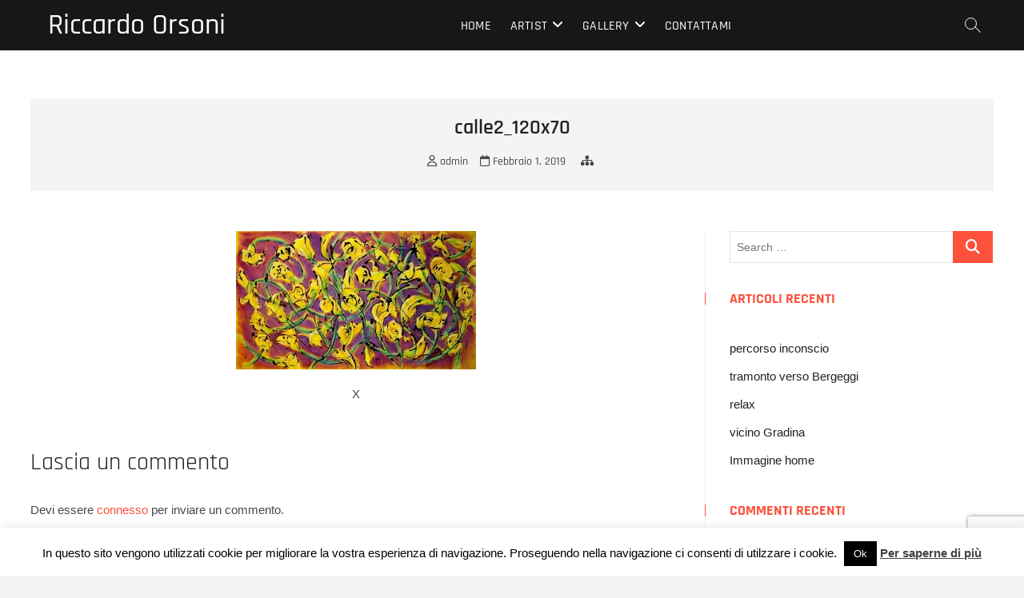

--- FILE ---
content_type: text/html; charset=UTF-8
request_url: https://riccardoorsoni.it/calle2_120x70/
body_size: 15321
content:
<!DOCTYPE html>
<html lang="it-IT">
<head>
<meta charset="UTF-8" />
<link rel="profile" href="http://gmpg.org/xfn/11" />
<title>calle2_120x70 &#8211; Riccardo Orsoni</title>
<meta name='robots' content='max-image-preview:large' />
<link rel='dns-prefetch' href='//stats.wp.com' />
<link rel='dns-prefetch' href='//v0.wordpress.com' />
<link rel='preconnect' href='//i0.wp.com' />
<link rel='preconnect' href='//c0.wp.com' />
<link rel="alternate" type="application/rss+xml" title="Riccardo Orsoni &raquo; Feed" href="https://riccardoorsoni.it/feed/" />
<link rel="alternate" type="application/rss+xml" title="Riccardo Orsoni &raquo; Feed dei commenti" href="https://riccardoorsoni.it/comments/feed/" />
<link rel="alternate" type="application/rss+xml" title="Riccardo Orsoni &raquo; calle2_120x70 Feed dei commenti" href="https://riccardoorsoni.it/feed/?attachment_id=211" />
<link rel="alternate" title="oEmbed (JSON)" type="application/json+oembed" href="https://riccardoorsoni.it/wp-json/oembed/1.0/embed?url=https%3A%2F%2Friccardoorsoni.it%2Fcalle2_120x70%2F" />
<link rel="alternate" title="oEmbed (XML)" type="text/xml+oembed" href="https://riccardoorsoni.it/wp-json/oembed/1.0/embed?url=https%3A%2F%2Friccardoorsoni.it%2Fcalle2_120x70%2F&#038;format=xml" />
<link rel='stylesheet' id='all-css-58b693a3d5917c2ba2945d2c6c10a400' href='https://riccardoorsoni.it/wp-content/boost-cache/static/3b1e725409.min.css' type='text/css' media='all' />
<style id='photograph-style-inline-css'>
/* Center Logo for high resolution screen(Use 2X size image) */
		.top-logo-title .custom-logo-link {
			display: inline-block;
		}

		.top-logo-title .custom-logo {
			height: auto;
			width: 50%;
		}

		.top-logo-title #site-detail {
			display: block;
			text-align: center;
		}

		@media only screen and (max-width: 767px) { 
			.top-logo-title .custom-logo-link .custom-logo {
				width: 60%;
			}
		}

		@media only screen and (max-width: 480px) { 
			.top-logo-title .custom-logo-link .custom-logo {
				width: 80%;
			}
		}.slider-content,
		.vid-thumb-content {
			display: none;
		}
/*# sourceURL=photograph-style-inline-css */
</style>
<style id='wp-img-auto-sizes-contain-inline-css'>
img:is([sizes=auto i],[sizes^="auto," i]){contain-intrinsic-size:3000px 1500px}
/*# sourceURL=wp-img-auto-sizes-contain-inline-css */
</style>
<style id='wp-emoji-styles-inline-css'>

	img.wp-smiley, img.emoji {
		display: inline !important;
		border: none !important;
		box-shadow: none !important;
		height: 1em !important;
		width: 1em !important;
		margin: 0 0.07em !important;
		vertical-align: -0.1em !important;
		background: none !important;
		padding: 0 !important;
	}
/*# sourceURL=wp-emoji-styles-inline-css */
</style>
<style id='wp-block-library-inline-css'>
:root{--wp-block-synced-color:#7a00df;--wp-block-synced-color--rgb:122,0,223;--wp-bound-block-color:var(--wp-block-synced-color);--wp-editor-canvas-background:#ddd;--wp-admin-theme-color:#007cba;--wp-admin-theme-color--rgb:0,124,186;--wp-admin-theme-color-darker-10:#006ba1;--wp-admin-theme-color-darker-10--rgb:0,107,160.5;--wp-admin-theme-color-darker-20:#005a87;--wp-admin-theme-color-darker-20--rgb:0,90,135;--wp-admin-border-width-focus:2px}@media (min-resolution:192dpi){:root{--wp-admin-border-width-focus:1.5px}}.wp-element-button{cursor:pointer}:root .has-very-light-gray-background-color{background-color:#eee}:root .has-very-dark-gray-background-color{background-color:#313131}:root .has-very-light-gray-color{color:#eee}:root .has-very-dark-gray-color{color:#313131}:root .has-vivid-green-cyan-to-vivid-cyan-blue-gradient-background{background:linear-gradient(135deg,#00d084,#0693e3)}:root .has-purple-crush-gradient-background{background:linear-gradient(135deg,#34e2e4,#4721fb 50%,#ab1dfe)}:root .has-hazy-dawn-gradient-background{background:linear-gradient(135deg,#faaca8,#dad0ec)}:root .has-subdued-olive-gradient-background{background:linear-gradient(135deg,#fafae1,#67a671)}:root .has-atomic-cream-gradient-background{background:linear-gradient(135deg,#fdd79a,#004a59)}:root .has-nightshade-gradient-background{background:linear-gradient(135deg,#330968,#31cdcf)}:root .has-midnight-gradient-background{background:linear-gradient(135deg,#020381,#2874fc)}:root{--wp--preset--font-size--normal:16px;--wp--preset--font-size--huge:42px}.has-regular-font-size{font-size:1em}.has-larger-font-size{font-size:2.625em}.has-normal-font-size{font-size:var(--wp--preset--font-size--normal)}.has-huge-font-size{font-size:var(--wp--preset--font-size--huge)}.has-text-align-center{text-align:center}.has-text-align-left{text-align:left}.has-text-align-right{text-align:right}.has-fit-text{white-space:nowrap!important}#end-resizable-editor-section{display:none}.aligncenter{clear:both}.items-justified-left{justify-content:flex-start}.items-justified-center{justify-content:center}.items-justified-right{justify-content:flex-end}.items-justified-space-between{justify-content:space-between}.screen-reader-text{border:0;clip-path:inset(50%);height:1px;margin:-1px;overflow:hidden;padding:0;position:absolute;width:1px;word-wrap:normal!important}.screen-reader-text:focus{background-color:#ddd;clip-path:none;color:#444;display:block;font-size:1em;height:auto;left:5px;line-height:normal;padding:15px 23px 14px;text-decoration:none;top:5px;width:auto;z-index:100000}html :where(.has-border-color){border-style:solid}html :where([style*=border-top-color]){border-top-style:solid}html :where([style*=border-right-color]){border-right-style:solid}html :where([style*=border-bottom-color]){border-bottom-style:solid}html :where([style*=border-left-color]){border-left-style:solid}html :where([style*=border-width]){border-style:solid}html :where([style*=border-top-width]){border-top-style:solid}html :where([style*=border-right-width]){border-right-style:solid}html :where([style*=border-bottom-width]){border-bottom-style:solid}html :where([style*=border-left-width]){border-left-style:solid}html :where(img[class*=wp-image-]){height:auto;max-width:100%}:where(figure){margin:0 0 1em}html :where(.is-position-sticky){--wp-admin--admin-bar--position-offset:var(--wp-admin--admin-bar--height,0px)}@media screen and (max-width:600px){html :where(.is-position-sticky){--wp-admin--admin-bar--position-offset:0px}}

/*# sourceURL=wp-block-library-inline-css */
</style><style id='global-styles-inline-css'>
:root{--wp--preset--aspect-ratio--square: 1;--wp--preset--aspect-ratio--4-3: 4/3;--wp--preset--aspect-ratio--3-4: 3/4;--wp--preset--aspect-ratio--3-2: 3/2;--wp--preset--aspect-ratio--2-3: 2/3;--wp--preset--aspect-ratio--16-9: 16/9;--wp--preset--aspect-ratio--9-16: 9/16;--wp--preset--color--black: #000000;--wp--preset--color--cyan-bluish-gray: #abb8c3;--wp--preset--color--white: #ffffff;--wp--preset--color--pale-pink: #f78da7;--wp--preset--color--vivid-red: #cf2e2e;--wp--preset--color--luminous-vivid-orange: #ff6900;--wp--preset--color--luminous-vivid-amber: #fcb900;--wp--preset--color--light-green-cyan: #7bdcb5;--wp--preset--color--vivid-green-cyan: #00d084;--wp--preset--color--pale-cyan-blue: #8ed1fc;--wp--preset--color--vivid-cyan-blue: #0693e3;--wp--preset--color--vivid-purple: #9b51e0;--wp--preset--gradient--vivid-cyan-blue-to-vivid-purple: linear-gradient(135deg,rgb(6,147,227) 0%,rgb(155,81,224) 100%);--wp--preset--gradient--light-green-cyan-to-vivid-green-cyan: linear-gradient(135deg,rgb(122,220,180) 0%,rgb(0,208,130) 100%);--wp--preset--gradient--luminous-vivid-amber-to-luminous-vivid-orange: linear-gradient(135deg,rgb(252,185,0) 0%,rgb(255,105,0) 100%);--wp--preset--gradient--luminous-vivid-orange-to-vivid-red: linear-gradient(135deg,rgb(255,105,0) 0%,rgb(207,46,46) 100%);--wp--preset--gradient--very-light-gray-to-cyan-bluish-gray: linear-gradient(135deg,rgb(238,238,238) 0%,rgb(169,184,195) 100%);--wp--preset--gradient--cool-to-warm-spectrum: linear-gradient(135deg,rgb(74,234,220) 0%,rgb(151,120,209) 20%,rgb(207,42,186) 40%,rgb(238,44,130) 60%,rgb(251,105,98) 80%,rgb(254,248,76) 100%);--wp--preset--gradient--blush-light-purple: linear-gradient(135deg,rgb(255,206,236) 0%,rgb(152,150,240) 100%);--wp--preset--gradient--blush-bordeaux: linear-gradient(135deg,rgb(254,205,165) 0%,rgb(254,45,45) 50%,rgb(107,0,62) 100%);--wp--preset--gradient--luminous-dusk: linear-gradient(135deg,rgb(255,203,112) 0%,rgb(199,81,192) 50%,rgb(65,88,208) 100%);--wp--preset--gradient--pale-ocean: linear-gradient(135deg,rgb(255,245,203) 0%,rgb(182,227,212) 50%,rgb(51,167,181) 100%);--wp--preset--gradient--electric-grass: linear-gradient(135deg,rgb(202,248,128) 0%,rgb(113,206,126) 100%);--wp--preset--gradient--midnight: linear-gradient(135deg,rgb(2,3,129) 0%,rgb(40,116,252) 100%);--wp--preset--font-size--small: 13px;--wp--preset--font-size--medium: 20px;--wp--preset--font-size--large: 36px;--wp--preset--font-size--x-large: 42px;--wp--preset--spacing--20: 0.44rem;--wp--preset--spacing--30: 0.67rem;--wp--preset--spacing--40: 1rem;--wp--preset--spacing--50: 1.5rem;--wp--preset--spacing--60: 2.25rem;--wp--preset--spacing--70: 3.38rem;--wp--preset--spacing--80: 5.06rem;--wp--preset--shadow--natural: 6px 6px 9px rgba(0, 0, 0, 0.2);--wp--preset--shadow--deep: 12px 12px 50px rgba(0, 0, 0, 0.4);--wp--preset--shadow--sharp: 6px 6px 0px rgba(0, 0, 0, 0.2);--wp--preset--shadow--outlined: 6px 6px 0px -3px rgb(255, 255, 255), 6px 6px rgb(0, 0, 0);--wp--preset--shadow--crisp: 6px 6px 0px rgb(0, 0, 0);}:where(.is-layout-flex){gap: 0.5em;}:where(.is-layout-grid){gap: 0.5em;}body .is-layout-flex{display: flex;}.is-layout-flex{flex-wrap: wrap;align-items: center;}.is-layout-flex > :is(*, div){margin: 0;}body .is-layout-grid{display: grid;}.is-layout-grid > :is(*, div){margin: 0;}:where(.wp-block-columns.is-layout-flex){gap: 2em;}:where(.wp-block-columns.is-layout-grid){gap: 2em;}:where(.wp-block-post-template.is-layout-flex){gap: 1.25em;}:where(.wp-block-post-template.is-layout-grid){gap: 1.25em;}.has-black-color{color: var(--wp--preset--color--black) !important;}.has-cyan-bluish-gray-color{color: var(--wp--preset--color--cyan-bluish-gray) !important;}.has-white-color{color: var(--wp--preset--color--white) !important;}.has-pale-pink-color{color: var(--wp--preset--color--pale-pink) !important;}.has-vivid-red-color{color: var(--wp--preset--color--vivid-red) !important;}.has-luminous-vivid-orange-color{color: var(--wp--preset--color--luminous-vivid-orange) !important;}.has-luminous-vivid-amber-color{color: var(--wp--preset--color--luminous-vivid-amber) !important;}.has-light-green-cyan-color{color: var(--wp--preset--color--light-green-cyan) !important;}.has-vivid-green-cyan-color{color: var(--wp--preset--color--vivid-green-cyan) !important;}.has-pale-cyan-blue-color{color: var(--wp--preset--color--pale-cyan-blue) !important;}.has-vivid-cyan-blue-color{color: var(--wp--preset--color--vivid-cyan-blue) !important;}.has-vivid-purple-color{color: var(--wp--preset--color--vivid-purple) !important;}.has-black-background-color{background-color: var(--wp--preset--color--black) !important;}.has-cyan-bluish-gray-background-color{background-color: var(--wp--preset--color--cyan-bluish-gray) !important;}.has-white-background-color{background-color: var(--wp--preset--color--white) !important;}.has-pale-pink-background-color{background-color: var(--wp--preset--color--pale-pink) !important;}.has-vivid-red-background-color{background-color: var(--wp--preset--color--vivid-red) !important;}.has-luminous-vivid-orange-background-color{background-color: var(--wp--preset--color--luminous-vivid-orange) !important;}.has-luminous-vivid-amber-background-color{background-color: var(--wp--preset--color--luminous-vivid-amber) !important;}.has-light-green-cyan-background-color{background-color: var(--wp--preset--color--light-green-cyan) !important;}.has-vivid-green-cyan-background-color{background-color: var(--wp--preset--color--vivid-green-cyan) !important;}.has-pale-cyan-blue-background-color{background-color: var(--wp--preset--color--pale-cyan-blue) !important;}.has-vivid-cyan-blue-background-color{background-color: var(--wp--preset--color--vivid-cyan-blue) !important;}.has-vivid-purple-background-color{background-color: var(--wp--preset--color--vivid-purple) !important;}.has-black-border-color{border-color: var(--wp--preset--color--black) !important;}.has-cyan-bluish-gray-border-color{border-color: var(--wp--preset--color--cyan-bluish-gray) !important;}.has-white-border-color{border-color: var(--wp--preset--color--white) !important;}.has-pale-pink-border-color{border-color: var(--wp--preset--color--pale-pink) !important;}.has-vivid-red-border-color{border-color: var(--wp--preset--color--vivid-red) !important;}.has-luminous-vivid-orange-border-color{border-color: var(--wp--preset--color--luminous-vivid-orange) !important;}.has-luminous-vivid-amber-border-color{border-color: var(--wp--preset--color--luminous-vivid-amber) !important;}.has-light-green-cyan-border-color{border-color: var(--wp--preset--color--light-green-cyan) !important;}.has-vivid-green-cyan-border-color{border-color: var(--wp--preset--color--vivid-green-cyan) !important;}.has-pale-cyan-blue-border-color{border-color: var(--wp--preset--color--pale-cyan-blue) !important;}.has-vivid-cyan-blue-border-color{border-color: var(--wp--preset--color--vivid-cyan-blue) !important;}.has-vivid-purple-border-color{border-color: var(--wp--preset--color--vivid-purple) !important;}.has-vivid-cyan-blue-to-vivid-purple-gradient-background{background: var(--wp--preset--gradient--vivid-cyan-blue-to-vivid-purple) !important;}.has-light-green-cyan-to-vivid-green-cyan-gradient-background{background: var(--wp--preset--gradient--light-green-cyan-to-vivid-green-cyan) !important;}.has-luminous-vivid-amber-to-luminous-vivid-orange-gradient-background{background: var(--wp--preset--gradient--luminous-vivid-amber-to-luminous-vivid-orange) !important;}.has-luminous-vivid-orange-to-vivid-red-gradient-background{background: var(--wp--preset--gradient--luminous-vivid-orange-to-vivid-red) !important;}.has-very-light-gray-to-cyan-bluish-gray-gradient-background{background: var(--wp--preset--gradient--very-light-gray-to-cyan-bluish-gray) !important;}.has-cool-to-warm-spectrum-gradient-background{background: var(--wp--preset--gradient--cool-to-warm-spectrum) !important;}.has-blush-light-purple-gradient-background{background: var(--wp--preset--gradient--blush-light-purple) !important;}.has-blush-bordeaux-gradient-background{background: var(--wp--preset--gradient--blush-bordeaux) !important;}.has-luminous-dusk-gradient-background{background: var(--wp--preset--gradient--luminous-dusk) !important;}.has-pale-ocean-gradient-background{background: var(--wp--preset--gradient--pale-ocean) !important;}.has-electric-grass-gradient-background{background: var(--wp--preset--gradient--electric-grass) !important;}.has-midnight-gradient-background{background: var(--wp--preset--gradient--midnight) !important;}.has-small-font-size{font-size: var(--wp--preset--font-size--small) !important;}.has-medium-font-size{font-size: var(--wp--preset--font-size--medium) !important;}.has-large-font-size{font-size: var(--wp--preset--font-size--large) !important;}.has-x-large-font-size{font-size: var(--wp--preset--font-size--x-large) !important;}
/*# sourceURL=global-styles-inline-css */
</style>

<style id='classic-theme-styles-inline-css'>
/*! This file is auto-generated */
.wp-block-button__link{color:#fff;background-color:#32373c;border-radius:9999px;box-shadow:none;text-decoration:none;padding:calc(.667em + 2px) calc(1.333em + 2px);font-size:1.125em}.wp-block-file__button{background:#32373c;color:#fff;text-decoration:none}
/*# sourceURL=/wp-includes/css/classic-themes.min.css */
</style>



<link rel="https://api.w.org/" href="https://riccardoorsoni.it/wp-json/" /><link rel="alternate" title="JSON" type="application/json" href="https://riccardoorsoni.it/wp-json/wp/v2/media/211" /><link rel="EditURI" type="application/rsd+xml" title="RSD" href="https://riccardoorsoni.it/xmlrpc.php?rsd" />

<link rel="canonical" href="https://riccardoorsoni.it/calle2_120x70/" />
<link rel='shortlink' href='https://wp.me/aaG5Jn-3p' />
	<style>img#wpstats{display:none}</style>
			<meta name="viewport" content="width=device-width" />
	<style type="text/css">.recentcomments a{display:inline !important;padding:0 !important;margin:0 !important;}</style><link rel='stylesheet' id='all-css-b3d788bd771874554a51c1488c05ef6c' href='https://riccardoorsoni.it/wp-content/boost-cache/static/207ca9a339.min.css' type='text/css' media='all' />
</head>
<body class="attachment wp-singular attachment-template-default single single-attachment postid-211 attachmentid-211 attachment-jpeg wp-embed-responsive wp-theme-photograph ">
	<div id="page" class="site">
	<a class="skip-link screen-reader-text" href="#site-content-contain">Skip to content</a>
	<!-- Masthead ============================================= -->
	<header id="masthead" class="site-header clearfix" role="banner">
				<div class="header-wrap">
			
			<!-- Top Header============================================= -->
			<div class="top-header">

				<!-- Main Header============================================= -->
				<div id="sticky-header" class="clearfix">
					<div class="main-header clearfix">
						<div id="site-branding"><div id="site-detail"> <h2 id="site-title"> 				<a href="https://riccardoorsoni.it/" title="Riccardo Orsoni" rel="home"> Riccardo Orsoni </a>
				 </h2> <!-- end .site-title --> </div></div>
							<!-- Main Nav ============================================= -->
															<nav id="site-navigation" class="main-navigation clearfix" role="navigation" aria-label="Main Menu">

								<button type="button" class="menu-toggle" aria-controls="primary-menu" aria-expanded="false">
									<span class="line-bar"></span>
							  	</button>
							  	<!-- end .menu-toggle -->
								
									<ul id="primary-menu" class="menu nav-menu"><li id="menu-item-35" class="menu-item menu-item-type-post_type menu-item-object-page menu-item-home menu-item-35"><a href="https://riccardoorsoni.it/">Home</a></li>
<li id="menu-item-331" class="menu-item menu-item-type-post_type menu-item-object-page menu-item-has-children menu-item-331"><a href="https://riccardoorsoni.it/artist/">Artist</a>
<ul class="sub-menu">
	<li id="menu-item-333" class="menu-item menu-item-type-post_type menu-item-object-page menu-item-333"><a href="https://riccardoorsoni.it/critica/">Critica</a></li>
	<li id="menu-item-332" class="menu-item menu-item-type-post_type menu-item-object-page menu-item-332"><a href="https://riccardoorsoni.it/exibit/">Exibit</a></li>
</ul>
</li>
<li id="menu-item-334" class="menu-item menu-item-type-custom menu-item-object-custom menu-item-has-children menu-item-334"><a href="#">Gallery</a>
<ul class="sub-menu">
	<li id="menu-item-757" class="menu-item menu-item-type-post_type menu-item-object-page menu-item-757"><a href="https://riccardoorsoni.it/splash/">Painting &#8211; Splash</a></li>
	<li id="menu-item-335" class="menu-item menu-item-type-post_type menu-item-object-page menu-item-335"><a href="https://riccardoorsoni.it/figurative/">Painting &#8211; Visions</a></li>
	<li id="menu-item-408" class="menu-item menu-item-type-post_type menu-item-object-page menu-item-408"><a href="https://riccardoorsoni.it/landscape/">Painting &#8211; Landscape</a></li>
	<li id="menu-item-411" class="menu-item menu-item-type-post_type menu-item-object-page menu-item-411"><a href="https://riccardoorsoni.it/portrait/">Painting &#8211; Portrait</a></li>
	<li id="menu-item-336" class="menu-item menu-item-type-post_type menu-item-object-page menu-item-336"><a href="https://riccardoorsoni.it/dripping/">Dripping</a></li>
	<li id="menu-item-414" class="menu-item menu-item-type-post_type menu-item-object-page menu-item-414"><a href="https://riccardoorsoni.it/trompe-loeil/">Trompe Loeil</a></li>
	<li id="menu-item-418" class="menu-item menu-item-type-post_type menu-item-object-page menu-item-418"><a href="https://riccardoorsoni.it/sculpture/">Sculpture</a></li>
	<li id="menu-item-337" class="menu-item menu-item-type-post_type menu-item-object-page menu-item-337"><a href="https://riccardoorsoni.it/decorazioni/">Decorazioni</a></li>
	<li id="menu-item-422" class="menu-item menu-item-type-post_type menu-item-object-page menu-item-422"><a href="https://riccardoorsoni.it/illustration/">Illustration</a></li>
</ul>
</li>
<li id="menu-item-33" class="menu-item menu-item-type-post_type menu-item-object-page menu-item-33"><a href="https://riccardoorsoni.it/contact/">Contattami</a></li>
</ul>								</nav> <!-- end #site-navigation -->
															<div class="right-toggle">
																		<button class="menu-toggle" aria-controls="primary-menu" aria-expanded="false">
										<span class="line-bar"></span>
								  	</button>
								  	<!-- end .menu-toggle -->
								  										<button type="button" id="search-toggle" class="header-search"></button>
																	</div>
								<!-- end .right-toggle -->
													</div> <!-- end .main-header -->
				</div> <!-- end #sticky-header -->
			</div> <!-- end .top-header -->
							<div id="search-box" class="clearfix">
					<button type="button" class="search-x"></button>
						<form class="search-form" action="https://riccardoorsoni.it/" method="get">
			<label class="screen-reader-text">Search &hellip;</label>
		<input type="search" name="s" class="search-field" placeholder="Search &hellip;" autocomplete="off" />
		<button type="submit" class="search-submit"><i class="fa-solid fa-magnifying-glass"></i></button>
</form> <!-- end .search-form -->				</div>
					</div><!-- end .header-wrap -->
		<div class="header-social-block"></div><!-- end .header-social-block -->		<button type="button" class="scroll-down" type="button"><span>menu</span><span></span><span></span></button><!-- Scroll Down Button -->
	</header> <!-- end #masthead -->
	<!-- Main Page Start ============================================= -->
	<div id="site-content-contain" class="site-content-contain">
		<div id="content" class="site-content">
		<div class="wrap">
	<div class="single-post-title post-211 attachment type-attachment status-inherit hentry">
		<header class="entry-header">
			<h1 class="entry-title">calle2_120x70</h1> <!-- end.entry-title -->
				
				<div class="entry-meta"><span class="author vcard"><a href="https://riccardoorsoni.it/author/robertorizzi_r2zotg7n/" title="calle2_120x70"><i class="fa-regular fa-user"></i> admin</a></span><span class="posted-on"><a href="https://riccardoorsoni.it/calle2_120x70/" title="Febbraio 1, 2019"><i class="fa-regular fa-calendar"></i> Febbraio 1, 2019 </a></span>	<span class="cats-links">
			</span><!-- end .cat-links -->
</div> <!-- end .entry-meta -->		</header> <!-- end .entry-header -->
	</div> <!-- end.single-post-title -->
</div> <!-- end .wrap -->

<div class="wrap">
	<div id="primary" class="content-area">
		<main id="main" class="site-main" role="main">
		
			<article id="post-211" class="post-211 attachment type-attachment status-inherit hentry">
								
				<div class="entry-content">
					<p class="attachment"><a href="https://i0.wp.com/riccardoorsoni.it/wp-content/uploads/dripping/calle2_120x70.jpg?ssl=1"><img fetchpriority="high" decoding="async" width="300" height="173" src="https://i0.wp.com/riccardoorsoni.it/wp-content/uploads/dripping/calle2_120x70.jpg?fit=300%2C173&amp;ssl=1" class="attachment-medium size-medium" alt="" srcset="https://i0.wp.com/riccardoorsoni.it/wp-content/uploads/dripping/calle2_120x70.jpg?w=1561&amp;ssl=1 1561w, https://i0.wp.com/riccardoorsoni.it/wp-content/uploads/dripping/calle2_120x70.jpg?resize=300%2C173&amp;ssl=1 300w, https://i0.wp.com/riccardoorsoni.it/wp-content/uploads/dripping/calle2_120x70.jpg?resize=1024%2C590&amp;ssl=1 1024w, https://i0.wp.com/riccardoorsoni.it/wp-content/uploads/dripping/calle2_120x70.jpg?resize=768%2C443&amp;ssl=1 768w, https://i0.wp.com/riccardoorsoni.it/wp-content/uploads/dripping/calle2_120x70.jpg?resize=1536%2C886&amp;ssl=1 1536w" sizes="(max-width: 300px) 100vw, 300px" data-attachment-id="211" data-permalink="https://riccardoorsoni.it/calle2_120x70/" data-orig-file="https://i0.wp.com/riccardoorsoni.it/wp-content/uploads/dripping/calle2_120x70.jpg?fit=1561%2C900&amp;ssl=1" data-orig-size="1561,900" data-comments-opened="1" data-image-meta="{&quot;aperture&quot;:&quot;3.6&quot;,&quot;credit&quot;:&quot;&quot;,&quot;camera&quot;:&quot;COOLPIX L20&quot;,&quot;caption&quot;:&quot;&quot;,&quot;created_timestamp&quot;:&quot;1271439097&quot;,&quot;copyright&quot;:&quot;&quot;,&quot;focal_length&quot;:&quot;9.241&quot;,&quot;iso&quot;:&quot;64&quot;,&quot;shutter_speed&quot;:&quot;0.0052083333333333&quot;,&quot;title&quot;:&quot;&quot;,&quot;orientation&quot;:&quot;1&quot;}" data-image-title="calle2_120x70" data-image-description="&lt;p&gt;X&lt;/p&gt;
" data-image-caption="&lt;p&gt;Calle &amp;#8211; 120&amp;#215;70 &amp;#8211; acrylic and glaze on canvas &amp;#8211; 2009&lt;/p&gt;
" data-medium-file="https://i0.wp.com/riccardoorsoni.it/wp-content/uploads/dripping/calle2_120x70.jpg?fit=300%2C173&amp;ssl=1" data-large-file="https://i0.wp.com/riccardoorsoni.it/wp-content/uploads/dripping/calle2_120x70.jpg?fit=1024%2C590&amp;ssl=1" /></a></p>
<p>X</p>
			
				</div><!-- end .entry-content -->
							</article><!-- end .post -->
			
<div id="comments" class="comments-area">
				<div id="respond" class="comment-respond">
		<h3 id="reply-title" class="comment-reply-title">Lascia un commento <small><a rel="nofollow" id="cancel-comment-reply-link" href="/calle2_120x70/#respond" style="display:none;">Annulla risposta</a></small></h3><p class="must-log-in">Devi essere <a href="https://riccardoorsoni.it/wp-login.php?redirect_to=https%3A%2F%2Friccardoorsoni.it%2Fcalle2_120x70%2F">connesso</a> per inviare un commento.</p>	</div><!-- #respond -->
	</div> <!-- .comments-area -->
	<nav class="navigation post-navigation" aria-label="Articoli">
		<h2 class="screen-reader-text">Navigazione articoli</h2>
		<div class="nav-links"><div class="nav-previous"><a href="https://riccardoorsoni.it/calle2_120x70/" rel="prev"><span class="meta-nav">Published in</span><span class="post-title">calle2_120x70</span></a></div></div>
	</nav>		</main><!-- end #main -->
	</div> <!-- end #primary -->
	
<aside id="secondary" class="widget-area">
    <aside id="search-2" class="widget widget_search"><form class="search-form" action="https://riccardoorsoni.it/" method="get">
			<label class="screen-reader-text">Search &hellip;</label>
		<input type="search" name="s" class="search-field" placeholder="Search &hellip;" autocomplete="off" />
		<button type="submit" class="search-submit"><i class="fa-solid fa-magnifying-glass"></i></button>
</form> <!-- end .search-form --></aside>
		<aside id="recent-posts-2" class="widget widget_recent_entries">
		<h2 class="widget-title">Articoli recenti</h2>
		<ul>
											<li>
					<a href="https://riccardoorsoni.it/percorso-inconscio/">percorso inconscio</a>
									</li>
											<li>
					<a href="https://riccardoorsoni.it/tramonto-verso-bergeggi/">tramonto verso Bergeggi</a>
									</li>
											<li>
					<a href="https://riccardoorsoni.it/relax/">relax</a>
									</li>
											<li>
					<a href="https://riccardoorsoni.it/vicono-gradina/">vicino Gradina</a>
									</li>
											<li>
					<a href="https://riccardoorsoni.it/immagine-home/">Immagine home</a>
									</li>
					</ul>

		</aside><aside id="recent-comments-2" class="widget widget_recent_comments"><h2 class="widget-title">Commenti recenti</h2><ul id="recentcomments"></ul></aside><aside id="archives-2" class="widget widget_archive"><h2 class="widget-title">Archivi</h2>
			<ul>
					<li><a href='https://riccardoorsoni.it/2019/02/'>Febbraio 2019</a></li>
	<li><a href='https://riccardoorsoni.it/2018/02/'>Febbraio 2018</a></li>
			</ul>

			</aside><aside id="categories-2" class="widget widget_categories"><h2 class="widget-title">Categorie</h2>
			<ul>
					<li class="cat-item cat-item-18"><a href="https://riccardoorsoni.it/category/galleria-home/">Galleria home</a>
</li>
	<li class="cat-item cat-item-3"><a href="https://riccardoorsoni.it/category/single/">home-video-image</a>
</li>
			</ul>

			</aside><aside id="meta-2" class="widget widget_meta"><h2 class="widget-title">Meta</h2>
		<ul>
						<li><a href="https://riccardoorsoni.it/wp-login.php">Accedi</a></li>
			<li><a href="https://riccardoorsoni.it/feed/">Feed dei contenuti</a></li>
			<li><a href="https://riccardoorsoni.it/comments/feed/">Feed dei commenti</a></li>

			<li><a href="https://it.wordpress.org/">WordPress.org</a></li>
		</ul>

		</aside><aside id="media_gallery-1" class="widget widget_media_gallery"><h2 class="widget-title">Latest Photograph</h2><div class="tiled-gallery type-rectangular tiled-gallery-unresized" data-original-width="1920" data-carousel-extra='{&quot;blog_id&quot;:1,&quot;permalink&quot;:&quot;https:\/\/riccardoorsoni.it\/calle2_120x70\/&quot;,&quot;likes_blog_id&quot;:157795169}' itemscope itemtype="http://schema.org/ImageGallery" > <div class="gallery-row" style="width: 1920px; height: 645px;" data-original-width="1920" data-original-height="645" > <div class="gallery-group images-1" style="width: 1041px; height: 645px;" data-original-width="1041" data-original-height="645" > <div class="tiled-gallery-item tiled-gallery-item-large" itemprop="associatedMedia" itemscope itemtype="http://schema.org/ImageObject"> <a href="https://riccardoorsoni.it/img_20190213_084144/" border="0" itemprop="url"> <meta itemprop="width" content="1037"> <meta itemprop="height" content="641"> <img class="" data-attachment-id="591" data-orig-file="https://riccardoorsoni.it/wp-content/uploads/2019/02/IMG_20190213_084144.jpg" data-orig-size="1201,742" data-comments-opened="" data-image-meta="{&quot;aperture&quot;:&quot;2.2&quot;,&quot;credit&quot;:&quot;&quot;,&quot;camera&quot;:&quot;Mi A1&quot;,&quot;caption&quot;:&quot;&quot;,&quot;created_timestamp&quot;:&quot;1550047052&quot;,&quot;copyright&quot;:&quot;&quot;,&quot;focal_length&quot;:&quot;3.83&quot;,&quot;iso&quot;:&quot;800&quot;,&quot;shutter_speed&quot;:&quot;0.058823529411765&quot;,&quot;title&quot;:&quot;&quot;,&quot;orientation&quot;:&quot;1&quot;}" data-image-title="IMG_20190213_084144" data-image-description="" data-medium-file="https://i0.wp.com/riccardoorsoni.it/wp-content/uploads/2019/02/IMG_20190213_084144.jpg?fit=300%2C185&#038;ssl=1" data-large-file="https://i0.wp.com/riccardoorsoni.it/wp-content/uploads/2019/02/IMG_20190213_084144.jpg?fit=1024%2C633&#038;ssl=1" src="https://i0.wp.com/riccardoorsoni.it/wp-content/uploads/2019/02/IMG_20190213_084144.jpg?w=1037&#038;h=641&#038;ssl=1" srcset="https://i0.wp.com/riccardoorsoni.it/wp-content/uploads/2019/02/IMG_20190213_084144.jpg?w=1201&amp;ssl=1 1201w, https://i0.wp.com/riccardoorsoni.it/wp-content/uploads/2019/02/IMG_20190213_084144.jpg?resize=300%2C185&amp;ssl=1 300w, https://i0.wp.com/riccardoorsoni.it/wp-content/uploads/2019/02/IMG_20190213_084144.jpg?resize=1024%2C633&amp;ssl=1 1024w, https://i0.wp.com/riccardoorsoni.it/wp-content/uploads/2019/02/IMG_20190213_084144.jpg?resize=768%2C474&amp;ssl=1 768w" width="1037" height="641" loading="lazy" data-original-width="1037" data-original-height="641" itemprop="http://schema.org/image" title="IMG_20190213_084144" alt="IMG_20190213_084144" style="width: 1037px; height: 641px;" /> </a> </div> </div> <!-- close group --> <div class="gallery-group images-1" style="width: 430px; height: 645px;" data-original-width="430" data-original-height="645" > <div class="tiled-gallery-item tiled-gallery-item-large" itemprop="associatedMedia" itemscope itemtype="http://schema.org/ImageObject"> <a href="https://riccardoorsoni.it/canyon/" border="0" itemprop="url"> <meta itemprop="width" content="426"> <meta itemprop="height" content="641"> <img class="" data-attachment-id="513" data-orig-file="https://riccardoorsoni.it/wp-content/uploads/2019/02/canyon.jpg" data-orig-size="682,1027" data-comments-opened="" data-image-meta="{&quot;aperture&quot;:&quot;3.5&quot;,&quot;credit&quot;:&quot;&quot;,&quot;camera&quot;:&quot;DSC-QX10&quot;,&quot;caption&quot;:&quot;&quot;,&quot;created_timestamp&quot;:&quot;1548499532&quot;,&quot;copyright&quot;:&quot;&quot;,&quot;focal_length&quot;:&quot;5.19&quot;,&quot;iso&quot;:&quot;800&quot;,&quot;shutter_speed&quot;:&quot;0.04&quot;,&quot;title&quot;:&quot;&quot;,&quot;orientation&quot;:&quot;1&quot;}" data-image-title="canyon" data-image-description="" data-medium-file="https://i0.wp.com/riccardoorsoni.it/wp-content/uploads/2019/02/canyon.jpg?fit=199%2C300&#038;ssl=1" data-large-file="https://i0.wp.com/riccardoorsoni.it/wp-content/uploads/2019/02/canyon.jpg?fit=680%2C1024&#038;ssl=1" src="https://i0.wp.com/riccardoorsoni.it/wp-content/uploads/2019/02/canyon.jpg?w=426&#038;h=641&#038;ssl=1" srcset="https://i0.wp.com/riccardoorsoni.it/wp-content/uploads/2019/02/canyon.jpg?w=682&amp;ssl=1 682w, https://i0.wp.com/riccardoorsoni.it/wp-content/uploads/2019/02/canyon.jpg?resize=199%2C300&amp;ssl=1 199w, https://i0.wp.com/riccardoorsoni.it/wp-content/uploads/2019/02/canyon.jpg?resize=680%2C1024&amp;ssl=1 680w" width="426" height="641" loading="lazy" data-original-width="426" data-original-height="641" itemprop="http://schema.org/image" title="canyon" alt="canyon" style="width: 426px; height: 641px;" /> </a> </div> </div> <!-- close group --> <div class="gallery-group images-1" style="width: 449px; height: 645px;" data-original-width="449" data-original-height="645" > <div class="tiled-gallery-item tiled-gallery-item-large" itemprop="associatedMedia" itemscope itemtype="http://schema.org/ImageObject"> <a href="https://riccardoorsoni.it/autoritratto2016/" border="0" itemprop="url"> <meta itemprop="width" content="445"> <meta itemprop="height" content="641"> <img class="" data-attachment-id="508" data-orig-file="https://riccardoorsoni.it/wp-content/uploads/2019/02/autoritratto2016-e1549970726555.jpg" data-orig-size="698,1004" data-comments-opened="" data-image-meta="{&quot;aperture&quot;:&quot;4&quot;,&quot;credit&quot;:&quot;&quot;,&quot;camera&quot;:&quot;DSC-QX10&quot;,&quot;caption&quot;:&quot;&quot;,&quot;created_timestamp&quot;:&quot;1548499987&quot;,&quot;copyright&quot;:&quot;&quot;,&quot;focal_length&quot;:&quot;6.85&quot;,&quot;iso&quot;:&quot;500&quot;,&quot;shutter_speed&quot;:&quot;0.025&quot;,&quot;title&quot;:&quot;&quot;,&quot;orientation&quot;:&quot;1&quot;}" data-image-title="autoritratto 2016" data-image-description="" data-medium-file="https://i0.wp.com/riccardoorsoni.it/wp-content/uploads/2019/02/autoritratto2016-e1549970726555.jpg?fit=209%2C300&#038;ssl=1" data-large-file="https://i0.wp.com/riccardoorsoni.it/wp-content/uploads/2019/02/autoritratto2016-e1549970726555.jpg?fit=698%2C1004&#038;ssl=1" src="https://i0.wp.com/riccardoorsoni.it/wp-content/uploads/2019/02/autoritratto2016-e1549970726555.jpg?w=445&#038;h=641&#038;ssl=1" srcset="https://i0.wp.com/riccardoorsoni.it/wp-content/uploads/2019/02/autoritratto2016-e1549970726555.jpg?w=698&amp;ssl=1 698w, https://i0.wp.com/riccardoorsoni.it/wp-content/uploads/2019/02/autoritratto2016-e1549970726555.jpg?resize=209%2C300&amp;ssl=1 209w" width="445" height="641" loading="lazy" data-original-width="445" data-original-height="641" itemprop="http://schema.org/image" title="autoritratto 2016" alt="autoritratto 2016" style="width: 445px; height: 641px;" /> </a> <div class="tiled-gallery-caption" itemprop="caption description"> autoritratto -70&#215;100 -acrylic on canvas &#8211; 2016 </div> </div> </div> <!-- close group --> </div> <!-- close row --> <div class="gallery-row" style="width: 1920px; height: 716px;" data-original-width="1920" data-original-height="716" > <div class="gallery-group images-1" style="width: 1426px; height: 716px;" data-original-width="1426" data-original-height="716" > <div class="tiled-gallery-item tiled-gallery-item-large" itemprop="associatedMedia" itemscope itemtype="http://schema.org/ImageObject"> <a href="https://riccardoorsoni.it/londa-di-varigotti-2/" border="0" itemprop="url"> <meta itemprop="width" content="1422"> <meta itemprop="height" content="712"> <img class="" data-attachment-id="491" data-orig-file="https://riccardoorsoni.it/wp-content/uploads/2019/02/londa-di-Varigotti-1-scaled.jpg" data-orig-size="2560,1281" data-comments-opened="" data-image-meta="{&quot;aperture&quot;:&quot;3.3&quot;,&quot;credit&quot;:&quot;&quot;,&quot;camera&quot;:&quot;DSC-QX10&quot;,&quot;caption&quot;:&quot;&quot;,&quot;created_timestamp&quot;:&quot;1549197130&quot;,&quot;copyright&quot;:&quot;&quot;,&quot;focal_length&quot;:&quot;4.45&quot;,&quot;iso&quot;:&quot;125&quot;,&quot;shutter_speed&quot;:&quot;0.033333333333333&quot;,&quot;title&quot;:&quot;&quot;,&quot;orientation&quot;:&quot;1&quot;}" data-image-title="1" data-image-description="&lt;p&gt;Available &amp;#8211; € 2.100&lt;/p&gt; " data-medium-file="https://i0.wp.com/riccardoorsoni.it/wp-content/uploads/2019/02/londa-di-Varigotti-1-scaled.jpg?fit=300%2C150&#038;ssl=1" data-large-file="https://i0.wp.com/riccardoorsoni.it/wp-content/uploads/2019/02/londa-di-Varigotti-1-scaled.jpg?fit=1024%2C512&#038;ssl=1" src="https://i0.wp.com/riccardoorsoni.it/wp-content/uploads/2019/02/londa-di-Varigotti-1-scaled.jpg?w=1422&#038;h=712&#038;ssl=1" srcset="https://i0.wp.com/riccardoorsoni.it/wp-content/uploads/2019/02/londa-di-Varigotti-1-scaled.jpg?w=2560&amp;ssl=1 2560w, https://i0.wp.com/riccardoorsoni.it/wp-content/uploads/2019/02/londa-di-Varigotti-1-scaled.jpg?resize=300%2C150&amp;ssl=1 300w, https://i0.wp.com/riccardoorsoni.it/wp-content/uploads/2019/02/londa-di-Varigotti-1-scaled.jpg?resize=1024%2C512&amp;ssl=1 1024w, https://i0.wp.com/riccardoorsoni.it/wp-content/uploads/2019/02/londa-di-Varigotti-1-scaled.jpg?resize=768%2C384&amp;ssl=1 768w, https://i0.wp.com/riccardoorsoni.it/wp-content/uploads/2019/02/londa-di-Varigotti-1-scaled.jpg?resize=1536%2C768&amp;ssl=1 1536w, https://i0.wp.com/riccardoorsoni.it/wp-content/uploads/2019/02/londa-di-Varigotti-1-scaled.jpg?resize=2048%2C1025&amp;ssl=1 2048w" width="1422" height="712" loading="lazy" data-original-width="1422" data-original-height="712" itemprop="http://schema.org/image" title="1" alt="L&#039;onda di Varigotti - 140x70 - oil on canvas - 2010" style="width: 1422px; height: 712px;" /> </a> <div class="tiled-gallery-caption" itemprop="caption description"> L&#8217;onda di Varigotti &#8211; 140&#215;70 &#8211; oil on canvas &#8211; 2010 </div> </div> </div> <!-- close group --> <div class="gallery-group images-1" style="width: 494px; height: 716px;" data-original-width="494" data-original-height="716" > <div class="tiled-gallery-item tiled-gallery-item-large" itemprop="associatedMedia" itemscope itemtype="http://schema.org/ImageObject"> <a href="https://riccardoorsoni.it/energia-degli-alberi/" border="0" itemprop="url"> <meta itemprop="width" content="490"> <meta itemprop="height" content="712"> <img class="" data-attachment-id="482" data-orig-file="https://riccardoorsoni.it/wp-content/uploads/2019/02/energia-degli-alberi-scaled.jpg" data-orig-size="1763,2560" data-comments-opened="" data-image-meta="{&quot;aperture&quot;:&quot;3.3&quot;,&quot;credit&quot;:&quot;&quot;,&quot;camera&quot;:&quot;DSC-QX10&quot;,&quot;caption&quot;:&quot;&quot;,&quot;created_timestamp&quot;:&quot;1549195763&quot;,&quot;copyright&quot;:&quot;&quot;,&quot;focal_length&quot;:&quot;4.45&quot;,&quot;iso&quot;:&quot;250&quot;,&quot;shutter_speed&quot;:&quot;0.033333333333333&quot;,&quot;title&quot;:&quot;&quot;,&quot;orientation&quot;:&quot;1&quot;}" data-image-title="L&amp;#8217;energia degli alberi" data-image-description="" data-medium-file="https://i0.wp.com/riccardoorsoni.it/wp-content/uploads/2019/02/energia-degli-alberi-scaled.jpg?fit=207%2C300&#038;ssl=1" data-large-file="https://i0.wp.com/riccardoorsoni.it/wp-content/uploads/2019/02/energia-degli-alberi-scaled.jpg?fit=705%2C1024&#038;ssl=1" src="https://i0.wp.com/riccardoorsoni.it/wp-content/uploads/2019/02/energia-degli-alberi-scaled.jpg?w=490&#038;h=712&#038;ssl=1" srcset="https://i0.wp.com/riccardoorsoni.it/wp-content/uploads/2019/02/energia-degli-alberi-scaled.jpg?w=1763&amp;ssl=1 1763w, https://i0.wp.com/riccardoorsoni.it/wp-content/uploads/2019/02/energia-degli-alberi-scaled.jpg?resize=207%2C300&amp;ssl=1 207w, https://i0.wp.com/riccardoorsoni.it/wp-content/uploads/2019/02/energia-degli-alberi-scaled.jpg?resize=705%2C1024&amp;ssl=1 705w, https://i0.wp.com/riccardoorsoni.it/wp-content/uploads/2019/02/energia-degli-alberi-scaled.jpg?resize=768%2C1115&amp;ssl=1 768w, https://i0.wp.com/riccardoorsoni.it/wp-content/uploads/2019/02/energia-degli-alberi-scaled.jpg?resize=1058%2C1536&amp;ssl=1 1058w, https://i0.wp.com/riccardoorsoni.it/wp-content/uploads/2019/02/energia-degli-alberi-scaled.jpg?resize=1410%2C2048&amp;ssl=1 1410w" width="490" height="712" loading="lazy" data-original-width="490" data-original-height="712" itemprop="http://schema.org/image" title="L&#039;energia degli alberi" alt="L&#039;energia degli alberi" style="width: 490px; height: 712px;" /> </a> </div> </div> <!-- close group --> </div> <!-- close row --> <div class="gallery-row" style="width: 1920px; height: 1446px;" data-original-width="1920" data-original-height="1446" > <div class="gallery-group images-1" style="width: 973px; height: 1446px;" data-original-width="973" data-original-height="1446" > <div class="tiled-gallery-item tiled-gallery-item-large" itemprop="associatedMedia" itemscope itemtype="http://schema.org/ImageObject"> <a href="https://riccardoorsoni.it/kevin-al-fiume/" border="0" itemprop="url"> <meta itemprop="width" content="969"> <meta itemprop="height" content="1442"> <img class="" data-attachment-id="479" data-orig-file="https://riccardoorsoni.it/wp-content/uploads/2019/02/kevin-al-fiume.jpg" data-orig-size="840,1251" data-comments-opened="" data-image-meta="{&quot;aperture&quot;:&quot;4&quot;,&quot;credit&quot;:&quot;&quot;,&quot;camera&quot;:&quot;DSC-QX10&quot;,&quot;caption&quot;:&quot;&quot;,&quot;created_timestamp&quot;:&quot;1548499840&quot;,&quot;copyright&quot;:&quot;&quot;,&quot;focal_length&quot;:&quot;6.85&quot;,&quot;iso&quot;:&quot;400&quot;,&quot;shutter_speed&quot;:&quot;0.025&quot;,&quot;title&quot;:&quot;&quot;,&quot;orientation&quot;:&quot;1&quot;}" data-image-title="kevin al fiume" data-image-description="" data-medium-file="https://i0.wp.com/riccardoorsoni.it/wp-content/uploads/2019/02/kevin-al-fiume.jpg?fit=201%2C300&#038;ssl=1" data-large-file="https://i0.wp.com/riccardoorsoni.it/wp-content/uploads/2019/02/kevin-al-fiume.jpg?fit=688%2C1024&#038;ssl=1" src="https://i0.wp.com/riccardoorsoni.it/wp-content/uploads/2019/02/kevin-al-fiume.jpg?w=969&#038;h=1442&#038;ssl=1" srcset="https://i0.wp.com/riccardoorsoni.it/wp-content/uploads/2019/02/kevin-al-fiume.jpg?w=840&amp;ssl=1 840w, https://i0.wp.com/riccardoorsoni.it/wp-content/uploads/2019/02/kevin-al-fiume.jpg?resize=201%2C300&amp;ssl=1 201w, https://i0.wp.com/riccardoorsoni.it/wp-content/uploads/2019/02/kevin-al-fiume.jpg?resize=688%2C1024&amp;ssl=1 688w, https://i0.wp.com/riccardoorsoni.it/wp-content/uploads/2019/02/kevin-al-fiume.jpg?resize=768%2C1144&amp;ssl=1 768w" width="969" height="1442" loading="lazy" data-original-width="969" data-original-height="1442" itemprop="http://schema.org/image" title="kevin al fiume" alt="kevin al fiume" style="width: 969px; height: 1442px;" /> </a> </div> </div> <!-- close group --> <div class="gallery-group images-1" style="width: 947px; height: 1446px;" data-original-width="947" data-original-height="1446" > <div class="tiled-gallery-item tiled-gallery-item-large" itemprop="associatedMedia" itemscope itemtype="http://schema.org/ImageObject"> <a href="https://riccardoorsoni.it/darsena-di-savona/" border="0" itemprop="url"> <meta itemprop="width" content="943"> <meta itemprop="height" content="1442"> <img class="" data-attachment-id="478" data-orig-file="https://riccardoorsoni.it/wp-content/uploads/2019/02/darsena-di-savona.jpg" data-orig-size="936,1431" data-comments-opened="" data-image-meta="{&quot;aperture&quot;:&quot;4&quot;,&quot;credit&quot;:&quot;&quot;,&quot;camera&quot;:&quot;DSC-QX10&quot;,&quot;caption&quot;:&quot;&quot;,&quot;created_timestamp&quot;:&quot;1548500076&quot;,&quot;copyright&quot;:&quot;&quot;,&quot;focal_length&quot;:&quot;6.85&quot;,&quot;iso&quot;:&quot;400&quot;,&quot;shutter_speed&quot;:&quot;0.025&quot;,&quot;title&quot;:&quot;&quot;,&quot;orientation&quot;:&quot;1&quot;}" data-image-title="" data-image-description="" data-medium-file="https://i0.wp.com/riccardoorsoni.it/wp-content/uploads/2019/02/darsena-di-savona.jpg?fit=196%2C300&#038;ssl=1" data-large-file="https://i0.wp.com/riccardoorsoni.it/wp-content/uploads/2019/02/darsena-di-savona.jpg?fit=670%2C1024&#038;ssl=1" src="https://i0.wp.com/riccardoorsoni.it/wp-content/uploads/2019/02/darsena-di-savona.jpg?w=943&#038;h=1442&#038;ssl=1" srcset="https://i0.wp.com/riccardoorsoni.it/wp-content/uploads/2019/02/darsena-di-savona.jpg?w=936&amp;ssl=1 936w, https://i0.wp.com/riccardoorsoni.it/wp-content/uploads/2019/02/darsena-di-savona.jpg?resize=196%2C300&amp;ssl=1 196w, https://i0.wp.com/riccardoorsoni.it/wp-content/uploads/2019/02/darsena-di-savona.jpg?resize=670%2C1024&amp;ssl=1 670w, https://i0.wp.com/riccardoorsoni.it/wp-content/uploads/2019/02/darsena-di-savona.jpg?resize=768%2C1174&amp;ssl=1 768w" width="943" height="1442" loading="lazy" data-original-width="943" data-original-height="1442" itemprop="http://schema.org/image" title="" alt="" style="width: 943px; height: 1442px;" /> </a> </div> </div> <!-- close group --> </div> <!-- close row --> <div class="gallery-row" style="width: 1920px; height: 905px;" data-original-width="1920" data-original-height="905" > <div class="gallery-group images-1" style="width: 1205px; height: 905px;" data-original-width="1205" data-original-height="905" > <div class="tiled-gallery-item tiled-gallery-item-large" itemprop="associatedMedia" itemscope itemtype="http://schema.org/ImageObject"> <a href="https://riccardoorsoni.it/mansarda_di_regona/" border="0" itemprop="url"> <meta itemprop="width" content="1201"> <meta itemprop="height" content="901"> <img class="" data-attachment-id="393" data-orig-file="https://riccardoorsoni.it/wp-content/uploads/2019/02/mansarda_di_regona.jpg" data-orig-size="1200,900" data-comments-opened="1" data-image-meta="{&quot;aperture&quot;:&quot;5.3&quot;,&quot;credit&quot;:&quot;&quot;,&quot;camera&quot;:&quot;COOLPIX L3&quot;,&quot;caption&quot;:&quot;&quot;,&quot;created_timestamp&quot;:&quot;1226242928&quot;,&quot;copyright&quot;:&quot;&quot;,&quot;focal_length&quot;:&quot;23&quot;,&quot;iso&quot;:&quot;50&quot;,&quot;shutter_speed&quot;:&quot;0.0046816479400749&quot;,&quot;title&quot;:&quot;&quot;,&quot;orientation&quot;:&quot;1&quot;}" data-image-title="mansarda a Regona" data-image-description="" data-medium-file="https://i0.wp.com/riccardoorsoni.it/wp-content/uploads/2019/02/mansarda_di_regona.jpg?fit=300%2C225&#038;ssl=1" data-large-file="https://i0.wp.com/riccardoorsoni.it/wp-content/uploads/2019/02/mansarda_di_regona.jpg?fit=1024%2C768&#038;ssl=1" src="https://i0.wp.com/riccardoorsoni.it/wp-content/uploads/2019/02/mansarda_di_regona.jpg?w=1201&#038;h=901&#038;ssl=1" srcset="https://i0.wp.com/riccardoorsoni.it/wp-content/uploads/2019/02/mansarda_di_regona.jpg?w=1200&amp;ssl=1 1200w, https://i0.wp.com/riccardoorsoni.it/wp-content/uploads/2019/02/mansarda_di_regona.jpg?resize=300%2C225&amp;ssl=1 300w, https://i0.wp.com/riccardoorsoni.it/wp-content/uploads/2019/02/mansarda_di_regona.jpg?resize=1024%2C768&amp;ssl=1 1024w, https://i0.wp.com/riccardoorsoni.it/wp-content/uploads/2019/02/mansarda_di_regona.jpg?resize=768%2C576&amp;ssl=1 768w" width="1201" height="901" loading="lazy" data-original-width="1201" data-original-height="901" itemprop="http://schema.org/image" title="mansarda a Regona" alt="mansarda a Regona" style="width: 1201px; height: 901px;" /> </a> </div> </div> <!-- close group --> <div class="gallery-group images-2" style="width: 715px; height: 905px;" data-original-width="715" data-original-height="905" > <div class="tiled-gallery-item tiled-gallery-item-large" itemprop="associatedMedia" itemscope itemtype="http://schema.org/ImageObject"> <a href="https://riccardoorsoni.it/relax-2/" border="0" itemprop="url"> <meta itemprop="width" content="711"> <meta itemprop="height" content="487"> <img class="" data-attachment-id="357" data-orig-file="https://riccardoorsoni.it/wp-content/uploads/landscape/relax.jpg" data-orig-size="1314,900" data-comments-opened="1" data-image-meta="{&quot;aperture&quot;:&quot;3.3&quot;,&quot;credit&quot;:&quot;&quot;,&quot;camera&quot;:&quot;COOLPIX L3&quot;,&quot;caption&quot;:&quot;&quot;,&quot;created_timestamp&quot;:&quot;1170265006&quot;,&quot;copyright&quot;:&quot;&quot;,&quot;focal_length&quot;:&quot;6.8&quot;,&quot;iso&quot;:&quot;200&quot;,&quot;shutter_speed&quot;:&quot;0.4&quot;,&quot;title&quot;:&quot;&quot;,&quot;orientation&quot;:&quot;1&quot;}" data-image-title="" data-image-description="&lt;p&gt;X&lt;/p&gt; " data-medium-file="https://i0.wp.com/riccardoorsoni.it/wp-content/uploads/landscape/relax.jpg?fit=300%2C205&#038;ssl=1" data-large-file="https://i0.wp.com/riccardoorsoni.it/wp-content/uploads/landscape/relax.jpg?fit=1024%2C701&#038;ssl=1" src="https://i0.wp.com/riccardoorsoni.it/wp-content/uploads/landscape/relax.jpg?w=711&#038;h=487&#038;ssl=1" srcset="https://i0.wp.com/riccardoorsoni.it/wp-content/uploads/landscape/relax.jpg?w=1314&amp;ssl=1 1314w, https://i0.wp.com/riccardoorsoni.it/wp-content/uploads/landscape/relax.jpg?resize=300%2C205&amp;ssl=1 300w, https://i0.wp.com/riccardoorsoni.it/wp-content/uploads/landscape/relax.jpg?resize=1024%2C701&amp;ssl=1 1024w, https://i0.wp.com/riccardoorsoni.it/wp-content/uploads/landscape/relax.jpg?resize=768%2C526&amp;ssl=1 768w" width="711" height="487" loading="lazy" data-original-width="711" data-original-height="487" itemprop="http://schema.org/image" title="" alt="" style="width: 711px; height: 487px;" /> </a> </div> <div class="tiled-gallery-item tiled-gallery-item-large" itemprop="associatedMedia" itemscope itemtype="http://schema.org/ImageObject"> <a href="https://riccardoorsoni.it/luka-in-sridaska/" border="0" itemprop="url"> <meta itemprop="width" content="711"> <meta itemprop="height" content="410"> <img class="" data-attachment-id="354" data-orig-file="https://riccardoorsoni.it/wp-content/uploads/landscape/Luka-in-Sridaska.jpg" data-orig-size="676,389" data-comments-opened="1" data-image-meta="{&quot;aperture&quot;:&quot;0&quot;,&quot;credit&quot;:&quot;&quot;,&quot;camera&quot;:&quot;&quot;,&quot;caption&quot;:&quot;&quot;,&quot;created_timestamp&quot;:&quot;0&quot;,&quot;copyright&quot;:&quot;&quot;,&quot;focal_length&quot;:&quot;0&quot;,&quot;iso&quot;:&quot;0&quot;,&quot;shutter_speed&quot;:&quot;0&quot;,&quot;title&quot;:&quot;&quot;,&quot;orientation&quot;:&quot;0&quot;}" data-image-title="" data-image-description="" data-medium-file="https://i0.wp.com/riccardoorsoni.it/wp-content/uploads/landscape/Luka-in-Sridaska.jpg?fit=300%2C173&#038;ssl=1" data-large-file="https://i0.wp.com/riccardoorsoni.it/wp-content/uploads/landscape/Luka-in-Sridaska.jpg?fit=676%2C389&#038;ssl=1" src="https://i0.wp.com/riccardoorsoni.it/wp-content/uploads/landscape/Luka-in-Sridaska.jpg?w=711&#038;h=410&#038;ssl=1" srcset="https://i0.wp.com/riccardoorsoni.it/wp-content/uploads/landscape/Luka-in-Sridaska.jpg?w=676&amp;ssl=1 676w, https://i0.wp.com/riccardoorsoni.it/wp-content/uploads/landscape/Luka-in-Sridaska.jpg?resize=300%2C173&amp;ssl=1 300w" width="711" height="410" loading="lazy" data-original-width="711" data-original-height="410" itemprop="http://schema.org/image" title="" alt="" style="width: 711px; height: 410px;" /> </a> </div> </div> <!-- close group --> </div> <!-- close row --> </div></aside></aside><!-- end #secondary -->
</div><!-- end .wrap -->
</div><!-- end #content -->
<!-- Footer Start ============================================= -->
<footer id="colophon" class="site-footer" role="contentinfo">
	<div class="site-info"  >
		<div class="wrap">
			<div class="copyright-wrap clearfix">
									<div class="copyright">
						<a title="Riccardo Orsoni" target="_blank" href="https://riccardoorsoni.it/">Riccardo Orsoni</a> | 
									Designed by: <a title="Theme Freesia" target="_blank" href="https://themefreesia.com">Theme Freesia</a> |
									 <a title="WordPress" target="_blank" href="https://wordpress.org">WordPress</a> | &copy; Copyright All right reserved 											</div>
							</div> <!-- end .copyright-wrap -->
			<div style="clear:both;"></div>
		</div> <!-- end .wrap -->
	</div> <!-- end .site-info -->
				<button type="button" class="go-to-top">
				<span class="icon-bg"></span>
					<i class="fa-solid fa-angle-up back-to-top-text"></i>
					<i class="fa-solid fa-angles-up back-to-top-icon"></i>
			</button>
		<div class="page-overlay"></div>
</footer> <!-- end #colophon -->
</div><!-- end .site-content-contain -->
</div><!-- end #page -->

<!--googleoff: all--><div id="cookie-law-info-bar" data-nosnippet="true"><span>In questo sito vengono utilizzati cookie per migliorare la vostra esperienza di navigazione. Proseguendo nella navigazione ci consenti di utilzzare i cookie. <a role='button' data-cli_action="accept" id="cookie_action_close_header" class="medium cli-plugin-button cli-plugin-main-button cookie_action_close_header cli_action_button wt-cli-accept-btn">Ok</a> <a href="https://riccardoorsoni.it/privacy-policy-e-cookie-policy/" id="CONSTANT_OPEN_URL" target="_blank" class="cli-plugin-main-link">Per saperne di più</a></span></div><div id="cookie-law-info-again" data-nosnippet="true"><span id="cookie_hdr_showagain">Privacy &amp; Cookies Policy</span></div><div class="cli-modal" data-nosnippet="true" id="cliSettingsPopup" tabindex="-1" role="dialog" aria-labelledby="cliSettingsPopup" aria-hidden="true">
  <div class="cli-modal-dialog" role="document">
	<div class="cli-modal-content cli-bar-popup">
		  <button type="button" class="cli-modal-close" id="cliModalClose">
			<svg class="" viewBox="0 0 24 24"><path d="M19 6.41l-1.41-1.41-5.59 5.59-5.59-5.59-1.41 1.41 5.59 5.59-5.59 5.59 1.41 1.41 5.59-5.59 5.59 5.59 1.41-1.41-5.59-5.59z"></path><path d="M0 0h24v24h-24z" fill="none"></path></svg>
			<span class="wt-cli-sr-only">Chiudi</span>
		  </button>
		  <div class="cli-modal-body">
			<div class="cli-container-fluid cli-tab-container">
	<div class="cli-row">
		<div class="cli-col-12 cli-align-items-stretch cli-px-0">
			<div class="cli-privacy-overview">
				<h4>Privacy Overview</h4>				<div class="cli-privacy-content">
					<div class="cli-privacy-content-text">This website uses cookies to improve your experience while you navigate through the website. Out of these, the cookies that are categorized as necessary are stored on your browser as they are essential for the working of basic functionalities of the website. We also use third-party cookies that help us analyze and understand how you use this website. These cookies will be stored in your browser only with your consent. You also have the option to opt-out of these cookies. But opting out of some of these cookies may affect your browsing experience.</div>
				</div>
				<a class="cli-privacy-readmore" aria-label="Mostra altro" role="button" data-readmore-text="Mostra altro" data-readless-text="Mostra meno"></a>			</div>
		</div>
		<div class="cli-col-12 cli-align-items-stretch cli-px-0 cli-tab-section-container">
												<div class="cli-tab-section">
						<div class="cli-tab-header">
							<a role="button" tabindex="0" class="cli-nav-link cli-settings-mobile" data-target="necessary" data-toggle="cli-toggle-tab">
								Necessary							</a>
															<div class="wt-cli-necessary-checkbox">
									<input type="checkbox" class="cli-user-preference-checkbox"  id="wt-cli-checkbox-necessary" data-id="checkbox-necessary" checked="checked"  />
									<label class="form-check-label" for="wt-cli-checkbox-necessary">Necessary</label>
								</div>
								<span class="cli-necessary-caption">Sempre abilitato</span>
													</div>
						<div class="cli-tab-content">
							<div class="cli-tab-pane cli-fade" data-id="necessary">
								<div class="wt-cli-cookie-description">
									Necessary cookies are absolutely essential for the website to function properly. This category only includes cookies that ensures basic functionalities and security features of the website. These cookies do not store any personal information.								</div>
							</div>
						</div>
					</div>
																	<div class="cli-tab-section">
						<div class="cli-tab-header">
							<a role="button" tabindex="0" class="cli-nav-link cli-settings-mobile" data-target="non-necessary" data-toggle="cli-toggle-tab">
								Non-necessary							</a>
															<div class="cli-switch">
									<input type="checkbox" id="wt-cli-checkbox-non-necessary" class="cli-user-preference-checkbox"  data-id="checkbox-non-necessary" checked='checked' />
									<label for="wt-cli-checkbox-non-necessary" class="cli-slider" data-cli-enable="Abilitato" data-cli-disable="Disabilitato"><span class="wt-cli-sr-only">Non-necessary</span></label>
								</div>
													</div>
						<div class="cli-tab-content">
							<div class="cli-tab-pane cli-fade" data-id="non-necessary">
								<div class="wt-cli-cookie-description">
									Any cookies that may not be particularly necessary for the website to function and is used specifically to collect user personal data via analytics, ads, other embedded contents are termed as non-necessary cookies. It is mandatory to procure user consent prior to running these cookies on your website.								</div>
							</div>
						</div>
					</div>
										</div>
	</div>
</div>
		  </div>
		  <div class="cli-modal-footer">
			<div class="wt-cli-element cli-container-fluid cli-tab-container">
				<div class="cli-row">
					<div class="cli-col-12 cli-align-items-stretch cli-px-0">
						<div class="cli-tab-footer wt-cli-privacy-overview-actions">
						
															<a id="wt-cli-privacy-save-btn" role="button" tabindex="0" data-cli-action="accept" class="wt-cli-privacy-btn cli_setting_save_button wt-cli-privacy-accept-btn cli-btn">ACCETTA E SALVA</a>
													</div>
						
					</div>
				</div>
			</div>
		</div>
	</div>
  </div>
</div>
<div class="cli-modal-backdrop cli-fade cli-settings-overlay"></div>
<div class="cli-modal-backdrop cli-fade cli-popupbar-overlay"></div>
<!--googleon: all-->		<div id="jp-carousel-loading-overlay">
			<div id="jp-carousel-loading-wrapper">
				<span id="jp-carousel-library-loading">&nbsp;</span>
			</div>
		</div>
		<div class="jp-carousel-overlay" style="display: none;">

		<div class="jp-carousel-container">
			<!-- The Carousel Swiper -->
			<div
				class="jp-carousel-wrap swiper jp-carousel-swiper-container jp-carousel-transitions"
				itemscope
				itemtype="https://schema.org/ImageGallery">
				<div class="jp-carousel swiper-wrapper"></div>
				<div class="jp-swiper-button-prev swiper-button-prev">
					<svg width="25" height="24" viewBox="0 0 25 24" fill="none" xmlns="http://www.w3.org/2000/svg">
						<mask id="maskPrev" mask-type="alpha" maskUnits="userSpaceOnUse" x="8" y="6" width="9" height="12">
							<path d="M16.2072 16.59L11.6496 12L16.2072 7.41L14.8041 6L8.8335 12L14.8041 18L16.2072 16.59Z" fill="white"/>
						</mask>
						<g mask="url(#maskPrev)">
							<rect x="0.579102" width="23.8823" height="24" fill="#FFFFFF"/>
						</g>
					</svg>
				</div>
				<div class="jp-swiper-button-next swiper-button-next">
					<svg width="25" height="24" viewBox="0 0 25 24" fill="none" xmlns="http://www.w3.org/2000/svg">
						<mask id="maskNext" mask-type="alpha" maskUnits="userSpaceOnUse" x="8" y="6" width="8" height="12">
							<path d="M8.59814 16.59L13.1557 12L8.59814 7.41L10.0012 6L15.9718 12L10.0012 18L8.59814 16.59Z" fill="white"/>
						</mask>
						<g mask="url(#maskNext)">
							<rect x="0.34375" width="23.8822" height="24" fill="#FFFFFF"/>
						</g>
					</svg>
				</div>
			</div>
			<!-- The main close buton -->
			<div class="jp-carousel-close-hint">
				<svg width="25" height="24" viewBox="0 0 25 24" fill="none" xmlns="http://www.w3.org/2000/svg">
					<mask id="maskClose" mask-type="alpha" maskUnits="userSpaceOnUse" x="5" y="5" width="15" height="14">
						<path d="M19.3166 6.41L17.9135 5L12.3509 10.59L6.78834 5L5.38525 6.41L10.9478 12L5.38525 17.59L6.78834 19L12.3509 13.41L17.9135 19L19.3166 17.59L13.754 12L19.3166 6.41Z" fill="white"/>
					</mask>
					<g mask="url(#maskClose)">
						<rect x="0.409668" width="23.8823" height="24" fill="#FFFFFF"/>
					</g>
				</svg>
			</div>
			<!-- Image info, comments and meta -->
			<div class="jp-carousel-info">
				<div class="jp-carousel-info-footer">
					<div class="jp-carousel-pagination-container">
						<div class="jp-swiper-pagination swiper-pagination"></div>
						<div class="jp-carousel-pagination"></div>
					</div>
					<div class="jp-carousel-photo-title-container">
						<h2 class="jp-carousel-photo-caption"></h2>
					</div>
					<div class="jp-carousel-photo-icons-container">
						<a href="#" class="jp-carousel-icon-btn jp-carousel-icon-info" aria-label="Attiva/disattiva visibilità dei metadata delle foto">
							<span class="jp-carousel-icon">
								<svg width="25" height="24" viewBox="0 0 25 24" fill="none" xmlns="http://www.w3.org/2000/svg">
									<mask id="maskInfo" mask-type="alpha" maskUnits="userSpaceOnUse" x="2" y="2" width="21" height="20">
										<path fill-rule="evenodd" clip-rule="evenodd" d="M12.7537 2C7.26076 2 2.80273 6.48 2.80273 12C2.80273 17.52 7.26076 22 12.7537 22C18.2466 22 22.7046 17.52 22.7046 12C22.7046 6.48 18.2466 2 12.7537 2ZM11.7586 7V9H13.7488V7H11.7586ZM11.7586 11V17H13.7488V11H11.7586ZM4.79292 12C4.79292 16.41 8.36531 20 12.7537 20C17.142 20 20.7144 16.41 20.7144 12C20.7144 7.59 17.142 4 12.7537 4C8.36531 4 4.79292 7.59 4.79292 12Z" fill="white"/>
									</mask>
									<g mask="url(#maskInfo)">
										<rect x="0.8125" width="23.8823" height="24" fill="#FFFFFF"/>
									</g>
								</svg>
							</span>
						</a>
												<a href="#" class="jp-carousel-icon-btn jp-carousel-icon-comments" aria-label="Attiva/disattiva visibilità dei commenti alle foto">
							<span class="jp-carousel-icon">
								<svg width="25" height="24" viewBox="0 0 25 24" fill="none" xmlns="http://www.w3.org/2000/svg">
									<mask id="maskComments" mask-type="alpha" maskUnits="userSpaceOnUse" x="2" y="2" width="21" height="20">
										<path fill-rule="evenodd" clip-rule="evenodd" d="M4.3271 2H20.2486C21.3432 2 22.2388 2.9 22.2388 4V16C22.2388 17.1 21.3432 18 20.2486 18H6.31729L2.33691 22V4C2.33691 2.9 3.2325 2 4.3271 2ZM6.31729 16H20.2486V4H4.3271V18L6.31729 16Z" fill="white"/>
									</mask>
									<g mask="url(#maskComments)">
										<rect x="0.34668" width="23.8823" height="24" fill="#FFFFFF"/>
									</g>
								</svg>

								<span class="jp-carousel-has-comments-indicator" aria-label="Questa immagine ha dei commenti."></span>
							</span>
						</a>
											</div>
				</div>
				<div class="jp-carousel-info-extra">
					<div class="jp-carousel-info-content-wrapper">
						<div class="jp-carousel-photo-title-container">
							<h2 class="jp-carousel-photo-title"></h2>
						</div>
						<div class="jp-carousel-comments-wrapper">
															<div id="jp-carousel-comments-loading">
									<span>Caricamento commenti...</span>
								</div>
								<div class="jp-carousel-comments"></div>
								<div id="jp-carousel-comment-form-container">
									<span id="jp-carousel-comment-form-spinner">&nbsp;</span>
									<div id="jp-carousel-comment-post-results"></div>
																														<div id="jp-carousel-comment-form-commenting-as">
												<p id="jp-carousel-commenting-as">
													Devi effettuare l'<a href="#" class="jp-carousel-comment-login">accesso</a> per postare un commento.												</p>
											</div>
																											</div>
													</div>
						<div class="jp-carousel-image-meta">
							<div class="jp-carousel-title-and-caption">
								<div class="jp-carousel-photo-info">
									<h3 class="jp-carousel-caption" itemprop="caption description"></h3>
								</div>

								<div class="jp-carousel-photo-description"></div>
							</div>
							<ul class="jp-carousel-image-exif" style="display: none;"></ul>
							<a class="jp-carousel-image-download" href="#" target="_blank" style="display: none;">
								<svg width="25" height="24" viewBox="0 0 25 24" fill="none" xmlns="http://www.w3.org/2000/svg">
									<mask id="mask0" mask-type="alpha" maskUnits="userSpaceOnUse" x="3" y="3" width="19" height="18">
										<path fill-rule="evenodd" clip-rule="evenodd" d="M5.84615 5V19H19.7775V12H21.7677V19C21.7677 20.1 20.8721 21 19.7775 21H5.84615C4.74159 21 3.85596 20.1 3.85596 19V5C3.85596 3.9 4.74159 3 5.84615 3H12.8118V5H5.84615ZM14.802 5V3H21.7677V10H19.7775V6.41L9.99569 16.24L8.59261 14.83L18.3744 5H14.802Z" fill="white"/>
									</mask>
									<g mask="url(#mask0)">
										<rect x="0.870605" width="23.8823" height="24" fill="#FFFFFF"/>
									</g>
								</svg>
								<span class="jp-carousel-download-text"></span>
							</a>
							<div class="jp-carousel-image-map" style="display: none;"></div>
						</div>
					</div>
				</div>
			</div>
		</div>

		</div>
		















<script data-jetpack-boost="ignore" id="wp-emoji-settings" type="application/json">
{"baseUrl":"https://s.w.org/images/core/emoji/17.0.2/72x72/","ext":".png","svgUrl":"https://s.w.org/images/core/emoji/17.0.2/svg/","svgExt":".svg","source":{"concatemoji":"https://riccardoorsoni.it/wp-includes/js/wp-emoji-release.min.js?ver=fc0cf3109004388bcec87879f91e6b69"}}
</script>

<script type="text/javascript" src="https://riccardoorsoni.it/wp-includes/js/jquery/jquery.min.js?ver=3.7.1" id="jquery-core-js"></script><script type="text/javascript" id="cookie-law-info-js-extra">
/* <![CDATA[ */
var Cli_Data = {"nn_cookie_ids":[],"cookielist":[],"non_necessary_cookies":[],"ccpaEnabled":"","ccpaRegionBased":"","ccpaBarEnabled":"","strictlyEnabled":["necessary","obligatoire"],"ccpaType":"gdpr","js_blocking":"","custom_integration":"","triggerDomRefresh":"","secure_cookies":""};
var cli_cookiebar_settings = {"animate_speed_hide":"500","animate_speed_show":"500","background":"#FFF","border":"#b1a6a6c2","border_on":"","button_1_button_colour":"#000","button_1_button_hover":"#000000","button_1_link_colour":"#fff","button_1_as_button":"1","button_1_new_win":"","button_2_button_colour":"#333","button_2_button_hover":"#292929","button_2_link_colour":"#444","button_2_as_button":"","button_2_hidebar":"","button_3_button_colour":"#000","button_3_button_hover":"#000000","button_3_link_colour":"#fff","button_3_as_button":"1","button_3_new_win":"","button_4_button_colour":"#000","button_4_button_hover":"#000000","button_4_link_colour":"#fff","button_4_as_button":"1","button_7_button_colour":"#61a229","button_7_button_hover":"#4e8221","button_7_link_colour":"#fff","button_7_as_button":"1","button_7_new_win":"","font_family":"inherit","header_fix":"","notify_animate_hide":"1","notify_animate_show":"","notify_div_id":"#cookie-law-info-bar","notify_position_horizontal":"right","notify_position_vertical":"bottom","scroll_close":"","scroll_close_reload":"","accept_close_reload":"","reject_close_reload":"","showagain_tab":"1","showagain_background":"#fff","showagain_border":"#000","showagain_div_id":"#cookie-law-info-again","showagain_x_position":"100px","text":"#000","show_once_yn":"","show_once":"10000","logging_on":"","as_popup":"","popup_overlay":"1","bar_heading_text":"","cookie_bar_as":"banner","popup_showagain_position":"bottom-right","widget_position":"left"};
var log_object = {"ajax_url":"https://riccardoorsoni.it/wp-admin/admin-ajax.php"};
//# sourceURL=cookie-law-info-js-extra
/* ]]> */
</script><script type='text/javascript' src='https://riccardoorsoni.it/wp-content/boost-cache/static/858911f25a.min.js'></script><script type="speculationrules">
{"prefetch":[{"source":"document","where":{"and":[{"href_matches":"/*"},{"not":{"href_matches":["/wp-*.php","/wp-admin/*","/wp-content/uploads/*","/wp-content/*","/wp-content/plugins/*","/wp-content/themes/photograph/*","/*\\?(.+)"]}},{"not":{"selector_matches":"a[rel~=\"nofollow\"]"}},{"not":{"selector_matches":".no-prefetch, .no-prefetch a"}}]},"eagerness":"conservative"}]}
</script><script type='text/javascript' src='https://riccardoorsoni.it/wp-includes/js/dist/hooks.min.js?m=1765354731'></script><script type="text/javascript" src="https://riccardoorsoni.it/wp-includes/js/dist/i18n.min.js?ver=c26c3dc7bed366793375" id="wp-i18n-js"></script><script type="text/javascript" id="wp-i18n-js-after">
/* <![CDATA[ */
wp.i18n.setLocaleData( { 'text direction\u0004ltr': [ 'ltr' ] } );
//# sourceURL=wp-i18n-js-after
/* ]]> */
</script><script type='text/javascript' src='https://riccardoorsoni.it/wp-content/plugins/contact-form-7/includes/swv/js/index.js?m=1765354691'></script><script type="text/javascript" id="contact-form-7-js-translations">
/* <![CDATA[ */
( function( domain, translations ) {
	var localeData = translations.locale_data[ domain ] || translations.locale_data.messages;
	localeData[""].domain = domain;
	wp.i18n.setLocaleData( localeData, domain );
} )( "contact-form-7", {"translation-revision-date":"2025-11-18 20:27:55+0000","generator":"GlotPress\/4.0.3","domain":"messages","locale_data":{"messages":{"":{"domain":"messages","plural-forms":"nplurals=2; plural=n != 1;","lang":"it"},"This contact form is placed in the wrong place.":["Questo modulo di contatto \u00e8 posizionato nel posto sbagliato."],"Error:":["Errore:"]}},"comment":{"reference":"includes\/js\/index.js"}} );
//# sourceURL=contact-form-7-js-translations
/* ]]> */
</script><script type="text/javascript" id="contact-form-7-js-before">
/* <![CDATA[ */
var wpcf7 = {
    "api": {
        "root": "https:\/\/riccardoorsoni.it\/wp-json\/",
        "namespace": "contact-form-7\/v1"
    },
    "cached": 1
};
//# sourceURL=contact-form-7-js-before
/* ]]> */
</script><script type="text/javascript" src="https://riccardoorsoni.it/wp-content/plugins/contact-form-7/includes/js/index.js?ver=6.1.4" id="contact-form-7-js"></script><script type='text/javascript' src='https://riccardoorsoni.it/wp-content/boost-cache/static/39ebae28ff.min.js'></script><script type="text/javascript" src="https://www.google.com/recaptcha/api.js?render=6Lf9lccUAAAAAL4TTsP6RTgSaJEdKc6ZofTU7GLj&amp;ver=3.0" id="google-recaptcha-js"></script><script type='text/javascript' src='https://riccardoorsoni.it/wp-includes/js/dist/vendor/wp-polyfill.min.js?m=1765354731'></script><script type="text/javascript" id="wpcf7-recaptcha-js-before">
/* <![CDATA[ */
var wpcf7_recaptcha = {
    "sitekey": "6Lf9lccUAAAAAL4TTsP6RTgSaJEdKc6ZofTU7GLj",
    "actions": {
        "homepage": "homepage",
        "contactform": "contactform"
    }
};
//# sourceURL=wpcf7-recaptcha-js-before
/* ]]> */
</script><script type="text/javascript" src="https://riccardoorsoni.it/wp-content/plugins/contact-form-7/modules/recaptcha/index.js?ver=6.1.4" id="wpcf7-recaptcha-js"></script><script type="text/javascript" id="jetpack-stats-js-before">
/* <![CDATA[ */
_stq = window._stq || [];
_stq.push([ "view", JSON.parse("{\"v\":\"ext\",\"blog\":\"157795169\",\"post\":\"211\",\"tz\":\"0\",\"srv\":\"riccardoorsoni.it\",\"j\":\"1:15.3.1\"}") ]);
_stq.push([ "clickTrackerInit", "157795169", "211" ]);
//# sourceURL=jetpack-stats-js-before
/* ]]> */
</script><script type="text/javascript" src="https://stats.wp.com/e-202603.js" id="jetpack-stats-js" defer="defer" data-wp-strategy="defer"></script><script type="text/javascript" id="jetpack-carousel-js-extra">
/* <![CDATA[ */
var jetpackSwiperLibraryPath = {"url":"https://riccardoorsoni.it/wp-content/plugins/jetpack/_inc/blocks/swiper.js"};
var jetpackCarouselStrings = {"widths":[370,700,1000,1200,1400,2000],"is_logged_in":"","lang":"it","ajaxurl":"https://riccardoorsoni.it/wp-admin/admin-ajax.php","nonce":"1a1ab8f90b","display_exif":"0","display_comments":"1","single_image_gallery":"1","single_image_gallery_media_file":"","background_color":"black","comment":"Commento","post_comment":"Pubblica un commento","write_comment":"Scrivi un Commento...","loading_comments":"Caricamento commenti...","image_label":"Apri immagine a schermo intero.","download_original":"Vedi immagine a grandezza originale\u003Cspan class=\"photo-size\"\u003E{0}\u003Cspan class=\"photo-size-times\"\u003E\u00d7\u003C/span\u003E{1}\u003C/span\u003E","no_comment_text":"Assicurati di scrivere del testo nel commento.","no_comment_email":"Fornisci un indirizzo e-mail per commentare.","no_comment_author":"Fornisci il tuo nome per commentare.","comment_post_error":"Si \u00e8 verificato un problema durante la pubblicazione del commento. Riprova pi\u00f9 tardi.","comment_approved":"Il tuo commento \u00e8 stato approvato.","comment_unapproved":"Il tuo commento deve venire moderato.","camera":"Fotocamera","aperture":"Apertura","shutter_speed":"Velocit\u00e0 di scatto","focal_length":"Lunghezza focale","copyright":"Copyright","comment_registration":"1","require_name_email":"1","login_url":"https://riccardoorsoni.it/wp-login.php?redirect_to=https%3A%2F%2Friccardoorsoni.it%2Fcalle2_120x70%2F","blog_id":"1","meta_data":["camera","aperture","shutter_speed","focal_length","copyright"]};
//# sourceURL=jetpack-carousel-js-extra
/* ]]> */
</script><script type='text/javascript' src='https://riccardoorsoni.it/wp-content/boost-cache/static/83998defb5.min.js'></script><script type="module">
/* <![CDATA[ */
/*! This file is auto-generated */
const a=JSON.parse(document.getElementById("wp-emoji-settings").textContent),o=(window._wpemojiSettings=a,"wpEmojiSettingsSupports"),s=["flag","emoji"];function i(e){try{var t={supportTests:e,timestamp:(new Date).valueOf()};sessionStorage.setItem(o,JSON.stringify(t))}catch(e){}}function c(e,t,n){e.clearRect(0,0,e.canvas.width,e.canvas.height),e.fillText(t,0,0);t=new Uint32Array(e.getImageData(0,0,e.canvas.width,e.canvas.height).data);e.clearRect(0,0,e.canvas.width,e.canvas.height),e.fillText(n,0,0);const a=new Uint32Array(e.getImageData(0,0,e.canvas.width,e.canvas.height).data);return t.every((e,t)=>e===a[t])}function p(e,t){e.clearRect(0,0,e.canvas.width,e.canvas.height),e.fillText(t,0,0);var n=e.getImageData(16,16,1,1);for(let e=0;e<n.data.length;e++)if(0!==n.data[e])return!1;return!0}function u(e,t,n,a){switch(t){case"flag":return n(e,"\ud83c\udff3\ufe0f\u200d\u26a7\ufe0f","\ud83c\udff3\ufe0f\u200b\u26a7\ufe0f")?!1:!n(e,"\ud83c\udde8\ud83c\uddf6","\ud83c\udde8\u200b\ud83c\uddf6")&&!n(e,"\ud83c\udff4\udb40\udc67\udb40\udc62\udb40\udc65\udb40\udc6e\udb40\udc67\udb40\udc7f","\ud83c\udff4\u200b\udb40\udc67\u200b\udb40\udc62\u200b\udb40\udc65\u200b\udb40\udc6e\u200b\udb40\udc67\u200b\udb40\udc7f");case"emoji":return!a(e,"\ud83e\u1fac8")}return!1}function f(e,t,n,a){let r;const o=(r="undefined"!=typeof WorkerGlobalScope&&self instanceof WorkerGlobalScope?new OffscreenCanvas(300,150):document.createElement("canvas")).getContext("2d",{willReadFrequently:!0}),s=(o.textBaseline="top",o.font="600 32px Arial",{});return e.forEach(e=>{s[e]=t(o,e,n,a)}),s}function r(e){var t=document.createElement("script");t.src=e,t.defer=!0,document.head.appendChild(t)}a.supports={everything:!0,everythingExceptFlag:!0},new Promise(t=>{let n=function(){try{var e=JSON.parse(sessionStorage.getItem(o));if("object"==typeof e&&"number"==typeof e.timestamp&&(new Date).valueOf()<e.timestamp+604800&&"object"==typeof e.supportTests)return e.supportTests}catch(e){}return null}();if(!n){if("undefined"!=typeof Worker&&"undefined"!=typeof OffscreenCanvas&&"undefined"!=typeof URL&&URL.createObjectURL&&"undefined"!=typeof Blob)try{var e="postMessage("+f.toString()+"("+[JSON.stringify(s),u.toString(),c.toString(),p.toString()].join(",")+"));",a=new Blob([e],{type:"text/javascript"});const r=new Worker(URL.createObjectURL(a),{name:"wpTestEmojiSupports"});return void(r.onmessage=e=>{i(n=e.data),r.terminate(),t(n)})}catch(e){}i(n=f(s,u,c,p))}t(n)}).then(e=>{for(const n in e)a.supports[n]=e[n],a.supports.everything=a.supports.everything&&a.supports[n],"flag"!==n&&(a.supports.everythingExceptFlag=a.supports.everythingExceptFlag&&a.supports[n]);var t;a.supports.everythingExceptFlag=a.supports.everythingExceptFlag&&!a.supports.flag,a.supports.everything||((t=a.source||{}).concatemoji?r(t.concatemoji):t.wpemoji&&t.twemoji&&(r(t.twemoji),r(t.wpemoji)))});
//# sourceURL=https://riccardoorsoni.it/wp-includes/js/wp-emoji-loader.min.js
/* ]]> */
</script></body>
</html>

--- FILE ---
content_type: text/html; charset=utf-8
request_url: https://www.google.com/recaptcha/api2/anchor?ar=1&k=6Lf9lccUAAAAAL4TTsP6RTgSaJEdKc6ZofTU7GLj&co=aHR0cHM6Ly9yaWNjYXJkb29yc29uaS5pdDo0NDM.&hl=en&v=PoyoqOPhxBO7pBk68S4YbpHZ&size=invisible&anchor-ms=20000&execute-ms=30000&cb=u2buaggbgrlr
body_size: 48708
content:
<!DOCTYPE HTML><html dir="ltr" lang="en"><head><meta http-equiv="Content-Type" content="text/html; charset=UTF-8">
<meta http-equiv="X-UA-Compatible" content="IE=edge">
<title>reCAPTCHA</title>
<style type="text/css">
/* cyrillic-ext */
@font-face {
  font-family: 'Roboto';
  font-style: normal;
  font-weight: 400;
  font-stretch: 100%;
  src: url(//fonts.gstatic.com/s/roboto/v48/KFO7CnqEu92Fr1ME7kSn66aGLdTylUAMa3GUBHMdazTgWw.woff2) format('woff2');
  unicode-range: U+0460-052F, U+1C80-1C8A, U+20B4, U+2DE0-2DFF, U+A640-A69F, U+FE2E-FE2F;
}
/* cyrillic */
@font-face {
  font-family: 'Roboto';
  font-style: normal;
  font-weight: 400;
  font-stretch: 100%;
  src: url(//fonts.gstatic.com/s/roboto/v48/KFO7CnqEu92Fr1ME7kSn66aGLdTylUAMa3iUBHMdazTgWw.woff2) format('woff2');
  unicode-range: U+0301, U+0400-045F, U+0490-0491, U+04B0-04B1, U+2116;
}
/* greek-ext */
@font-face {
  font-family: 'Roboto';
  font-style: normal;
  font-weight: 400;
  font-stretch: 100%;
  src: url(//fonts.gstatic.com/s/roboto/v48/KFO7CnqEu92Fr1ME7kSn66aGLdTylUAMa3CUBHMdazTgWw.woff2) format('woff2');
  unicode-range: U+1F00-1FFF;
}
/* greek */
@font-face {
  font-family: 'Roboto';
  font-style: normal;
  font-weight: 400;
  font-stretch: 100%;
  src: url(//fonts.gstatic.com/s/roboto/v48/KFO7CnqEu92Fr1ME7kSn66aGLdTylUAMa3-UBHMdazTgWw.woff2) format('woff2');
  unicode-range: U+0370-0377, U+037A-037F, U+0384-038A, U+038C, U+038E-03A1, U+03A3-03FF;
}
/* math */
@font-face {
  font-family: 'Roboto';
  font-style: normal;
  font-weight: 400;
  font-stretch: 100%;
  src: url(//fonts.gstatic.com/s/roboto/v48/KFO7CnqEu92Fr1ME7kSn66aGLdTylUAMawCUBHMdazTgWw.woff2) format('woff2');
  unicode-range: U+0302-0303, U+0305, U+0307-0308, U+0310, U+0312, U+0315, U+031A, U+0326-0327, U+032C, U+032F-0330, U+0332-0333, U+0338, U+033A, U+0346, U+034D, U+0391-03A1, U+03A3-03A9, U+03B1-03C9, U+03D1, U+03D5-03D6, U+03F0-03F1, U+03F4-03F5, U+2016-2017, U+2034-2038, U+203C, U+2040, U+2043, U+2047, U+2050, U+2057, U+205F, U+2070-2071, U+2074-208E, U+2090-209C, U+20D0-20DC, U+20E1, U+20E5-20EF, U+2100-2112, U+2114-2115, U+2117-2121, U+2123-214F, U+2190, U+2192, U+2194-21AE, U+21B0-21E5, U+21F1-21F2, U+21F4-2211, U+2213-2214, U+2216-22FF, U+2308-230B, U+2310, U+2319, U+231C-2321, U+2336-237A, U+237C, U+2395, U+239B-23B7, U+23D0, U+23DC-23E1, U+2474-2475, U+25AF, U+25B3, U+25B7, U+25BD, U+25C1, U+25CA, U+25CC, U+25FB, U+266D-266F, U+27C0-27FF, U+2900-2AFF, U+2B0E-2B11, U+2B30-2B4C, U+2BFE, U+3030, U+FF5B, U+FF5D, U+1D400-1D7FF, U+1EE00-1EEFF;
}
/* symbols */
@font-face {
  font-family: 'Roboto';
  font-style: normal;
  font-weight: 400;
  font-stretch: 100%;
  src: url(//fonts.gstatic.com/s/roboto/v48/KFO7CnqEu92Fr1ME7kSn66aGLdTylUAMaxKUBHMdazTgWw.woff2) format('woff2');
  unicode-range: U+0001-000C, U+000E-001F, U+007F-009F, U+20DD-20E0, U+20E2-20E4, U+2150-218F, U+2190, U+2192, U+2194-2199, U+21AF, U+21E6-21F0, U+21F3, U+2218-2219, U+2299, U+22C4-22C6, U+2300-243F, U+2440-244A, U+2460-24FF, U+25A0-27BF, U+2800-28FF, U+2921-2922, U+2981, U+29BF, U+29EB, U+2B00-2BFF, U+4DC0-4DFF, U+FFF9-FFFB, U+10140-1018E, U+10190-1019C, U+101A0, U+101D0-101FD, U+102E0-102FB, U+10E60-10E7E, U+1D2C0-1D2D3, U+1D2E0-1D37F, U+1F000-1F0FF, U+1F100-1F1AD, U+1F1E6-1F1FF, U+1F30D-1F30F, U+1F315, U+1F31C, U+1F31E, U+1F320-1F32C, U+1F336, U+1F378, U+1F37D, U+1F382, U+1F393-1F39F, U+1F3A7-1F3A8, U+1F3AC-1F3AF, U+1F3C2, U+1F3C4-1F3C6, U+1F3CA-1F3CE, U+1F3D4-1F3E0, U+1F3ED, U+1F3F1-1F3F3, U+1F3F5-1F3F7, U+1F408, U+1F415, U+1F41F, U+1F426, U+1F43F, U+1F441-1F442, U+1F444, U+1F446-1F449, U+1F44C-1F44E, U+1F453, U+1F46A, U+1F47D, U+1F4A3, U+1F4B0, U+1F4B3, U+1F4B9, U+1F4BB, U+1F4BF, U+1F4C8-1F4CB, U+1F4D6, U+1F4DA, U+1F4DF, U+1F4E3-1F4E6, U+1F4EA-1F4ED, U+1F4F7, U+1F4F9-1F4FB, U+1F4FD-1F4FE, U+1F503, U+1F507-1F50B, U+1F50D, U+1F512-1F513, U+1F53E-1F54A, U+1F54F-1F5FA, U+1F610, U+1F650-1F67F, U+1F687, U+1F68D, U+1F691, U+1F694, U+1F698, U+1F6AD, U+1F6B2, U+1F6B9-1F6BA, U+1F6BC, U+1F6C6-1F6CF, U+1F6D3-1F6D7, U+1F6E0-1F6EA, U+1F6F0-1F6F3, U+1F6F7-1F6FC, U+1F700-1F7FF, U+1F800-1F80B, U+1F810-1F847, U+1F850-1F859, U+1F860-1F887, U+1F890-1F8AD, U+1F8B0-1F8BB, U+1F8C0-1F8C1, U+1F900-1F90B, U+1F93B, U+1F946, U+1F984, U+1F996, U+1F9E9, U+1FA00-1FA6F, U+1FA70-1FA7C, U+1FA80-1FA89, U+1FA8F-1FAC6, U+1FACE-1FADC, U+1FADF-1FAE9, U+1FAF0-1FAF8, U+1FB00-1FBFF;
}
/* vietnamese */
@font-face {
  font-family: 'Roboto';
  font-style: normal;
  font-weight: 400;
  font-stretch: 100%;
  src: url(//fonts.gstatic.com/s/roboto/v48/KFO7CnqEu92Fr1ME7kSn66aGLdTylUAMa3OUBHMdazTgWw.woff2) format('woff2');
  unicode-range: U+0102-0103, U+0110-0111, U+0128-0129, U+0168-0169, U+01A0-01A1, U+01AF-01B0, U+0300-0301, U+0303-0304, U+0308-0309, U+0323, U+0329, U+1EA0-1EF9, U+20AB;
}
/* latin-ext */
@font-face {
  font-family: 'Roboto';
  font-style: normal;
  font-weight: 400;
  font-stretch: 100%;
  src: url(//fonts.gstatic.com/s/roboto/v48/KFO7CnqEu92Fr1ME7kSn66aGLdTylUAMa3KUBHMdazTgWw.woff2) format('woff2');
  unicode-range: U+0100-02BA, U+02BD-02C5, U+02C7-02CC, U+02CE-02D7, U+02DD-02FF, U+0304, U+0308, U+0329, U+1D00-1DBF, U+1E00-1E9F, U+1EF2-1EFF, U+2020, U+20A0-20AB, U+20AD-20C0, U+2113, U+2C60-2C7F, U+A720-A7FF;
}
/* latin */
@font-face {
  font-family: 'Roboto';
  font-style: normal;
  font-weight: 400;
  font-stretch: 100%;
  src: url(//fonts.gstatic.com/s/roboto/v48/KFO7CnqEu92Fr1ME7kSn66aGLdTylUAMa3yUBHMdazQ.woff2) format('woff2');
  unicode-range: U+0000-00FF, U+0131, U+0152-0153, U+02BB-02BC, U+02C6, U+02DA, U+02DC, U+0304, U+0308, U+0329, U+2000-206F, U+20AC, U+2122, U+2191, U+2193, U+2212, U+2215, U+FEFF, U+FFFD;
}
/* cyrillic-ext */
@font-face {
  font-family: 'Roboto';
  font-style: normal;
  font-weight: 500;
  font-stretch: 100%;
  src: url(//fonts.gstatic.com/s/roboto/v48/KFO7CnqEu92Fr1ME7kSn66aGLdTylUAMa3GUBHMdazTgWw.woff2) format('woff2');
  unicode-range: U+0460-052F, U+1C80-1C8A, U+20B4, U+2DE0-2DFF, U+A640-A69F, U+FE2E-FE2F;
}
/* cyrillic */
@font-face {
  font-family: 'Roboto';
  font-style: normal;
  font-weight: 500;
  font-stretch: 100%;
  src: url(//fonts.gstatic.com/s/roboto/v48/KFO7CnqEu92Fr1ME7kSn66aGLdTylUAMa3iUBHMdazTgWw.woff2) format('woff2');
  unicode-range: U+0301, U+0400-045F, U+0490-0491, U+04B0-04B1, U+2116;
}
/* greek-ext */
@font-face {
  font-family: 'Roboto';
  font-style: normal;
  font-weight: 500;
  font-stretch: 100%;
  src: url(//fonts.gstatic.com/s/roboto/v48/KFO7CnqEu92Fr1ME7kSn66aGLdTylUAMa3CUBHMdazTgWw.woff2) format('woff2');
  unicode-range: U+1F00-1FFF;
}
/* greek */
@font-face {
  font-family: 'Roboto';
  font-style: normal;
  font-weight: 500;
  font-stretch: 100%;
  src: url(//fonts.gstatic.com/s/roboto/v48/KFO7CnqEu92Fr1ME7kSn66aGLdTylUAMa3-UBHMdazTgWw.woff2) format('woff2');
  unicode-range: U+0370-0377, U+037A-037F, U+0384-038A, U+038C, U+038E-03A1, U+03A3-03FF;
}
/* math */
@font-face {
  font-family: 'Roboto';
  font-style: normal;
  font-weight: 500;
  font-stretch: 100%;
  src: url(//fonts.gstatic.com/s/roboto/v48/KFO7CnqEu92Fr1ME7kSn66aGLdTylUAMawCUBHMdazTgWw.woff2) format('woff2');
  unicode-range: U+0302-0303, U+0305, U+0307-0308, U+0310, U+0312, U+0315, U+031A, U+0326-0327, U+032C, U+032F-0330, U+0332-0333, U+0338, U+033A, U+0346, U+034D, U+0391-03A1, U+03A3-03A9, U+03B1-03C9, U+03D1, U+03D5-03D6, U+03F0-03F1, U+03F4-03F5, U+2016-2017, U+2034-2038, U+203C, U+2040, U+2043, U+2047, U+2050, U+2057, U+205F, U+2070-2071, U+2074-208E, U+2090-209C, U+20D0-20DC, U+20E1, U+20E5-20EF, U+2100-2112, U+2114-2115, U+2117-2121, U+2123-214F, U+2190, U+2192, U+2194-21AE, U+21B0-21E5, U+21F1-21F2, U+21F4-2211, U+2213-2214, U+2216-22FF, U+2308-230B, U+2310, U+2319, U+231C-2321, U+2336-237A, U+237C, U+2395, U+239B-23B7, U+23D0, U+23DC-23E1, U+2474-2475, U+25AF, U+25B3, U+25B7, U+25BD, U+25C1, U+25CA, U+25CC, U+25FB, U+266D-266F, U+27C0-27FF, U+2900-2AFF, U+2B0E-2B11, U+2B30-2B4C, U+2BFE, U+3030, U+FF5B, U+FF5D, U+1D400-1D7FF, U+1EE00-1EEFF;
}
/* symbols */
@font-face {
  font-family: 'Roboto';
  font-style: normal;
  font-weight: 500;
  font-stretch: 100%;
  src: url(//fonts.gstatic.com/s/roboto/v48/KFO7CnqEu92Fr1ME7kSn66aGLdTylUAMaxKUBHMdazTgWw.woff2) format('woff2');
  unicode-range: U+0001-000C, U+000E-001F, U+007F-009F, U+20DD-20E0, U+20E2-20E4, U+2150-218F, U+2190, U+2192, U+2194-2199, U+21AF, U+21E6-21F0, U+21F3, U+2218-2219, U+2299, U+22C4-22C6, U+2300-243F, U+2440-244A, U+2460-24FF, U+25A0-27BF, U+2800-28FF, U+2921-2922, U+2981, U+29BF, U+29EB, U+2B00-2BFF, U+4DC0-4DFF, U+FFF9-FFFB, U+10140-1018E, U+10190-1019C, U+101A0, U+101D0-101FD, U+102E0-102FB, U+10E60-10E7E, U+1D2C0-1D2D3, U+1D2E0-1D37F, U+1F000-1F0FF, U+1F100-1F1AD, U+1F1E6-1F1FF, U+1F30D-1F30F, U+1F315, U+1F31C, U+1F31E, U+1F320-1F32C, U+1F336, U+1F378, U+1F37D, U+1F382, U+1F393-1F39F, U+1F3A7-1F3A8, U+1F3AC-1F3AF, U+1F3C2, U+1F3C4-1F3C6, U+1F3CA-1F3CE, U+1F3D4-1F3E0, U+1F3ED, U+1F3F1-1F3F3, U+1F3F5-1F3F7, U+1F408, U+1F415, U+1F41F, U+1F426, U+1F43F, U+1F441-1F442, U+1F444, U+1F446-1F449, U+1F44C-1F44E, U+1F453, U+1F46A, U+1F47D, U+1F4A3, U+1F4B0, U+1F4B3, U+1F4B9, U+1F4BB, U+1F4BF, U+1F4C8-1F4CB, U+1F4D6, U+1F4DA, U+1F4DF, U+1F4E3-1F4E6, U+1F4EA-1F4ED, U+1F4F7, U+1F4F9-1F4FB, U+1F4FD-1F4FE, U+1F503, U+1F507-1F50B, U+1F50D, U+1F512-1F513, U+1F53E-1F54A, U+1F54F-1F5FA, U+1F610, U+1F650-1F67F, U+1F687, U+1F68D, U+1F691, U+1F694, U+1F698, U+1F6AD, U+1F6B2, U+1F6B9-1F6BA, U+1F6BC, U+1F6C6-1F6CF, U+1F6D3-1F6D7, U+1F6E0-1F6EA, U+1F6F0-1F6F3, U+1F6F7-1F6FC, U+1F700-1F7FF, U+1F800-1F80B, U+1F810-1F847, U+1F850-1F859, U+1F860-1F887, U+1F890-1F8AD, U+1F8B0-1F8BB, U+1F8C0-1F8C1, U+1F900-1F90B, U+1F93B, U+1F946, U+1F984, U+1F996, U+1F9E9, U+1FA00-1FA6F, U+1FA70-1FA7C, U+1FA80-1FA89, U+1FA8F-1FAC6, U+1FACE-1FADC, U+1FADF-1FAE9, U+1FAF0-1FAF8, U+1FB00-1FBFF;
}
/* vietnamese */
@font-face {
  font-family: 'Roboto';
  font-style: normal;
  font-weight: 500;
  font-stretch: 100%;
  src: url(//fonts.gstatic.com/s/roboto/v48/KFO7CnqEu92Fr1ME7kSn66aGLdTylUAMa3OUBHMdazTgWw.woff2) format('woff2');
  unicode-range: U+0102-0103, U+0110-0111, U+0128-0129, U+0168-0169, U+01A0-01A1, U+01AF-01B0, U+0300-0301, U+0303-0304, U+0308-0309, U+0323, U+0329, U+1EA0-1EF9, U+20AB;
}
/* latin-ext */
@font-face {
  font-family: 'Roboto';
  font-style: normal;
  font-weight: 500;
  font-stretch: 100%;
  src: url(//fonts.gstatic.com/s/roboto/v48/KFO7CnqEu92Fr1ME7kSn66aGLdTylUAMa3KUBHMdazTgWw.woff2) format('woff2');
  unicode-range: U+0100-02BA, U+02BD-02C5, U+02C7-02CC, U+02CE-02D7, U+02DD-02FF, U+0304, U+0308, U+0329, U+1D00-1DBF, U+1E00-1E9F, U+1EF2-1EFF, U+2020, U+20A0-20AB, U+20AD-20C0, U+2113, U+2C60-2C7F, U+A720-A7FF;
}
/* latin */
@font-face {
  font-family: 'Roboto';
  font-style: normal;
  font-weight: 500;
  font-stretch: 100%;
  src: url(//fonts.gstatic.com/s/roboto/v48/KFO7CnqEu92Fr1ME7kSn66aGLdTylUAMa3yUBHMdazQ.woff2) format('woff2');
  unicode-range: U+0000-00FF, U+0131, U+0152-0153, U+02BB-02BC, U+02C6, U+02DA, U+02DC, U+0304, U+0308, U+0329, U+2000-206F, U+20AC, U+2122, U+2191, U+2193, U+2212, U+2215, U+FEFF, U+FFFD;
}
/* cyrillic-ext */
@font-face {
  font-family: 'Roboto';
  font-style: normal;
  font-weight: 900;
  font-stretch: 100%;
  src: url(//fonts.gstatic.com/s/roboto/v48/KFO7CnqEu92Fr1ME7kSn66aGLdTylUAMa3GUBHMdazTgWw.woff2) format('woff2');
  unicode-range: U+0460-052F, U+1C80-1C8A, U+20B4, U+2DE0-2DFF, U+A640-A69F, U+FE2E-FE2F;
}
/* cyrillic */
@font-face {
  font-family: 'Roboto';
  font-style: normal;
  font-weight: 900;
  font-stretch: 100%;
  src: url(//fonts.gstatic.com/s/roboto/v48/KFO7CnqEu92Fr1ME7kSn66aGLdTylUAMa3iUBHMdazTgWw.woff2) format('woff2');
  unicode-range: U+0301, U+0400-045F, U+0490-0491, U+04B0-04B1, U+2116;
}
/* greek-ext */
@font-face {
  font-family: 'Roboto';
  font-style: normal;
  font-weight: 900;
  font-stretch: 100%;
  src: url(//fonts.gstatic.com/s/roboto/v48/KFO7CnqEu92Fr1ME7kSn66aGLdTylUAMa3CUBHMdazTgWw.woff2) format('woff2');
  unicode-range: U+1F00-1FFF;
}
/* greek */
@font-face {
  font-family: 'Roboto';
  font-style: normal;
  font-weight: 900;
  font-stretch: 100%;
  src: url(//fonts.gstatic.com/s/roboto/v48/KFO7CnqEu92Fr1ME7kSn66aGLdTylUAMa3-UBHMdazTgWw.woff2) format('woff2');
  unicode-range: U+0370-0377, U+037A-037F, U+0384-038A, U+038C, U+038E-03A1, U+03A3-03FF;
}
/* math */
@font-face {
  font-family: 'Roboto';
  font-style: normal;
  font-weight: 900;
  font-stretch: 100%;
  src: url(//fonts.gstatic.com/s/roboto/v48/KFO7CnqEu92Fr1ME7kSn66aGLdTylUAMawCUBHMdazTgWw.woff2) format('woff2');
  unicode-range: U+0302-0303, U+0305, U+0307-0308, U+0310, U+0312, U+0315, U+031A, U+0326-0327, U+032C, U+032F-0330, U+0332-0333, U+0338, U+033A, U+0346, U+034D, U+0391-03A1, U+03A3-03A9, U+03B1-03C9, U+03D1, U+03D5-03D6, U+03F0-03F1, U+03F4-03F5, U+2016-2017, U+2034-2038, U+203C, U+2040, U+2043, U+2047, U+2050, U+2057, U+205F, U+2070-2071, U+2074-208E, U+2090-209C, U+20D0-20DC, U+20E1, U+20E5-20EF, U+2100-2112, U+2114-2115, U+2117-2121, U+2123-214F, U+2190, U+2192, U+2194-21AE, U+21B0-21E5, U+21F1-21F2, U+21F4-2211, U+2213-2214, U+2216-22FF, U+2308-230B, U+2310, U+2319, U+231C-2321, U+2336-237A, U+237C, U+2395, U+239B-23B7, U+23D0, U+23DC-23E1, U+2474-2475, U+25AF, U+25B3, U+25B7, U+25BD, U+25C1, U+25CA, U+25CC, U+25FB, U+266D-266F, U+27C0-27FF, U+2900-2AFF, U+2B0E-2B11, U+2B30-2B4C, U+2BFE, U+3030, U+FF5B, U+FF5D, U+1D400-1D7FF, U+1EE00-1EEFF;
}
/* symbols */
@font-face {
  font-family: 'Roboto';
  font-style: normal;
  font-weight: 900;
  font-stretch: 100%;
  src: url(//fonts.gstatic.com/s/roboto/v48/KFO7CnqEu92Fr1ME7kSn66aGLdTylUAMaxKUBHMdazTgWw.woff2) format('woff2');
  unicode-range: U+0001-000C, U+000E-001F, U+007F-009F, U+20DD-20E0, U+20E2-20E4, U+2150-218F, U+2190, U+2192, U+2194-2199, U+21AF, U+21E6-21F0, U+21F3, U+2218-2219, U+2299, U+22C4-22C6, U+2300-243F, U+2440-244A, U+2460-24FF, U+25A0-27BF, U+2800-28FF, U+2921-2922, U+2981, U+29BF, U+29EB, U+2B00-2BFF, U+4DC0-4DFF, U+FFF9-FFFB, U+10140-1018E, U+10190-1019C, U+101A0, U+101D0-101FD, U+102E0-102FB, U+10E60-10E7E, U+1D2C0-1D2D3, U+1D2E0-1D37F, U+1F000-1F0FF, U+1F100-1F1AD, U+1F1E6-1F1FF, U+1F30D-1F30F, U+1F315, U+1F31C, U+1F31E, U+1F320-1F32C, U+1F336, U+1F378, U+1F37D, U+1F382, U+1F393-1F39F, U+1F3A7-1F3A8, U+1F3AC-1F3AF, U+1F3C2, U+1F3C4-1F3C6, U+1F3CA-1F3CE, U+1F3D4-1F3E0, U+1F3ED, U+1F3F1-1F3F3, U+1F3F5-1F3F7, U+1F408, U+1F415, U+1F41F, U+1F426, U+1F43F, U+1F441-1F442, U+1F444, U+1F446-1F449, U+1F44C-1F44E, U+1F453, U+1F46A, U+1F47D, U+1F4A3, U+1F4B0, U+1F4B3, U+1F4B9, U+1F4BB, U+1F4BF, U+1F4C8-1F4CB, U+1F4D6, U+1F4DA, U+1F4DF, U+1F4E3-1F4E6, U+1F4EA-1F4ED, U+1F4F7, U+1F4F9-1F4FB, U+1F4FD-1F4FE, U+1F503, U+1F507-1F50B, U+1F50D, U+1F512-1F513, U+1F53E-1F54A, U+1F54F-1F5FA, U+1F610, U+1F650-1F67F, U+1F687, U+1F68D, U+1F691, U+1F694, U+1F698, U+1F6AD, U+1F6B2, U+1F6B9-1F6BA, U+1F6BC, U+1F6C6-1F6CF, U+1F6D3-1F6D7, U+1F6E0-1F6EA, U+1F6F0-1F6F3, U+1F6F7-1F6FC, U+1F700-1F7FF, U+1F800-1F80B, U+1F810-1F847, U+1F850-1F859, U+1F860-1F887, U+1F890-1F8AD, U+1F8B0-1F8BB, U+1F8C0-1F8C1, U+1F900-1F90B, U+1F93B, U+1F946, U+1F984, U+1F996, U+1F9E9, U+1FA00-1FA6F, U+1FA70-1FA7C, U+1FA80-1FA89, U+1FA8F-1FAC6, U+1FACE-1FADC, U+1FADF-1FAE9, U+1FAF0-1FAF8, U+1FB00-1FBFF;
}
/* vietnamese */
@font-face {
  font-family: 'Roboto';
  font-style: normal;
  font-weight: 900;
  font-stretch: 100%;
  src: url(//fonts.gstatic.com/s/roboto/v48/KFO7CnqEu92Fr1ME7kSn66aGLdTylUAMa3OUBHMdazTgWw.woff2) format('woff2');
  unicode-range: U+0102-0103, U+0110-0111, U+0128-0129, U+0168-0169, U+01A0-01A1, U+01AF-01B0, U+0300-0301, U+0303-0304, U+0308-0309, U+0323, U+0329, U+1EA0-1EF9, U+20AB;
}
/* latin-ext */
@font-face {
  font-family: 'Roboto';
  font-style: normal;
  font-weight: 900;
  font-stretch: 100%;
  src: url(//fonts.gstatic.com/s/roboto/v48/KFO7CnqEu92Fr1ME7kSn66aGLdTylUAMa3KUBHMdazTgWw.woff2) format('woff2');
  unicode-range: U+0100-02BA, U+02BD-02C5, U+02C7-02CC, U+02CE-02D7, U+02DD-02FF, U+0304, U+0308, U+0329, U+1D00-1DBF, U+1E00-1E9F, U+1EF2-1EFF, U+2020, U+20A0-20AB, U+20AD-20C0, U+2113, U+2C60-2C7F, U+A720-A7FF;
}
/* latin */
@font-face {
  font-family: 'Roboto';
  font-style: normal;
  font-weight: 900;
  font-stretch: 100%;
  src: url(//fonts.gstatic.com/s/roboto/v48/KFO7CnqEu92Fr1ME7kSn66aGLdTylUAMa3yUBHMdazQ.woff2) format('woff2');
  unicode-range: U+0000-00FF, U+0131, U+0152-0153, U+02BB-02BC, U+02C6, U+02DA, U+02DC, U+0304, U+0308, U+0329, U+2000-206F, U+20AC, U+2122, U+2191, U+2193, U+2212, U+2215, U+FEFF, U+FFFD;
}

</style>
<link rel="stylesheet" type="text/css" href="https://www.gstatic.com/recaptcha/releases/PoyoqOPhxBO7pBk68S4YbpHZ/styles__ltr.css">
<script nonce="TlPNmtlh5OtOXYR0aAIi0A" type="text/javascript">window['__recaptcha_api'] = 'https://www.google.com/recaptcha/api2/';</script>
<script type="text/javascript" src="https://www.gstatic.com/recaptcha/releases/PoyoqOPhxBO7pBk68S4YbpHZ/recaptcha__en.js" nonce="TlPNmtlh5OtOXYR0aAIi0A">
      
    </script></head>
<body><div id="rc-anchor-alert" class="rc-anchor-alert"></div>
<input type="hidden" id="recaptcha-token" value="[base64]">
<script type="text/javascript" nonce="TlPNmtlh5OtOXYR0aAIi0A">
      recaptcha.anchor.Main.init("[\x22ainput\x22,[\x22bgdata\x22,\x22\x22,\[base64]/[base64]/[base64]/[base64]/[base64]/UltsKytdPUU6KEU8MjA0OD9SW2wrK109RT4+NnwxOTI6KChFJjY0NTEyKT09NTUyOTYmJk0rMTxjLmxlbmd0aCYmKGMuY2hhckNvZGVBdChNKzEpJjY0NTEyKT09NTYzMjA/[base64]/[base64]/[base64]/[base64]/[base64]/[base64]/[base64]\x22,\[base64]\\u003d\\u003d\x22,\x22eBVAw44DwpPDlMO0wpt8T08mw6UNSHLDucKuVxMDeFlvdFZtbDBpwrFJwqLCsgYXw44Sw48+wocew7Ysw5Mkwq8/w53DsATCqxlWw7rDvENVAyQwQnQfwrF9P0MdS2fCj8Otw7/[base64]/Dk8O+w6zDoMK3w77DvCQFK3csH8O/TwLDuiDCn1sUUm8/TMOSw6jDqsKnc8KXw7YvA8K4CMK9wrANwpgRbMK+w60Qwo7CrloyUXIgwqHCvUjDqcK0NXvCjsKwwrEXwq3Ctw/[base64]/w7/Doixtwr7DuwZ6LWPCqX/Dm8OEVkttw6rDosO+w7ACwrDDu2zCvHTCr0LDlGInGgjCl8Kkw7xvN8KNLi5Iw70yw6EuwqjDkzUUEsO8w5vDnMK+wprDpsKlNsKND8OZD8OZVcK+FsK5w5PClcOhX8Kif2NVwq/CtsKxI8KXWcO1Ti/DsBvCtcOmworDgcOeEjJZw6fDmsOBwqlBw5XCmcOuwofDs8KHLG3DpFXCpEvDuULCo8KVI3DDnHo/[base64]/DgMOldHtbVsOsB8OIT27DqsKFHgZxw5kLOMKcYcKgKkpvDcOnw5XDgn1hwqspwpnCpmfCsS3CsSAGQE/DvMOnwpfCksK4V23Cn8OxYiIXA1cNw63Cp8KQeMKhETrCmMO7GxhscggBw4szd8KiwrDCkcOHwrVlRsO+DW0gwozCtxNvQsKDwoTCuHsNYxI/w5DDqMOQFMObw4LCo1V1PsKgaHnDgXPCimYqw6cWIcO0DcOUwrnClTfDrHw1N8Kuwo1JYMObw5bCpMKswpxMA1gnwrLCg8OzZiBYbBHCoUseNMOqWcK6C2VJw4zDtwvDksKncMONS8OnFsOHYsKMBcOCwpFxwrZBDhDDsjUHLH/[base64]/[base64]/Do0nDpRFTw7JmwrnCuUwIIE7DmDDChMKVw4E8w6YwI8Opw5PChnrCosOxwoF3worDlMO1w43DgznDoMKNwqIRV8OQMR7CocOawppJTksuw7UVHMKswovCiFPCtsOJw5nDj0vCvMK+TA/DtzXCoSzDqyVvOsOLQsKUYMKsfMKow4JMYsKYSQtCw4BVMcKiwoPDjwssM3lZVVsmwo7DnMKuw708VMOSJhwQYjRGUMKLfn18IBdTKyF1wrIcaMObw4sCworCm8OdwoZ8TR1nE8Kmw71RwqXDnsODRcORY8O1w73Cm8K1GXo6wp/CgcKKLcKyecKEwpjCvMO8w6hEZVEGUMOcVTFwF2cBw47CmMKOXE5CY3tkAcKtwr5fw4Faw7QIw7ovw5XCv2gkK8Ogw4A7dsOUwrnDoAIfw6vDh1LCscKkVGjCmcOCcB4Hw4B+w7d8w6J5dcKYV8OCCH3CgsO2F8K9fyI3ScODwpAbw7pbL8OSb1InwrvCukgUK8KYAH/DjkTDiMKTw5fCuF17TsKwM8KaCjDDqcOCFybCl8O4fUHCp8KobVrDo8K5IyjCjAfDtRXCjy3Dv0/CtCETwrLCmsOxa8KUw54FwqZIwrTCm8KVNlVZCy1xwqDDpsKrw745wqLCtUjCnxkGIkrCqMKMdibDlcKrGVzDv8KTaUXDvx/[base64]/CrsKjGGHDn3hMZsKjH8KJZiMNwoDDi8O5wpvDjxshYsOaw6HCg8Kcw6Erw45Iw6N/wpnDp8OIW8O+EMO/w78wwq4EGMO1Aywyw7LCix9Dw6bCoxFAwrnDjkrDg3UowqnDs8Kiwo97ZCbDvsOtw7waDcO4BsK/w540ZsOmCFh+b3fDl8OOAcOWNMKuLApZTcOBEcK7WVRKGQHDgcOaw5JBQMOnSg9IGWZsw4TCh8OqS0PDszbDtgnDuR7CpsKJwqc4NMObwr3DiCvCkcOBUhHDsXMYSihjasK4QsKQcRbDjjdQw5koKwzCvMKRw5zCjsOnKjwKw5/DuhNNQwrCn8K6wrPCi8OKw6vDrsKww5XDksOQwrBWN0/CtMKmNWQBM8OSwpVcwr3DmMOIw4zDtkjDi8KRwovCvsKAw44PZ8KNdlDDkcKvJsOyQsOcw7nDhhpNwrx1wpwqTcKZCRbCkcKsw6PCvGbDosOTwovCrsOGTg0zw7/[base64]/GXPCncK+YyDDlcKsw5LDv8K9wpvCkMOVVcO4w5XDvsO5MMK+XsKUwoU/D1LDvEJOZMKVw4XDiMKtUcOLW8O4w7s5AFvCpSDDnDVbBT5waQZAYn8Hw7cxw4UmwpnCjcKnF8KXw6/Dv349QHUbA8OKQyLDmMOww7LDmMKCKmTCoMO4c0jDtMKIXSjDnx43wp/[base64]/[base64]/DpMK+QsO/E8OnbsK7w7vCnhXDnkjDvsKrbsKKwqt5wpPDsztKUUjDhTvCv3xReRFBwrrDn3rCjMK/KDXCuMKdYsOffMK4ckPCrcKvwqbDucKEJhDCqHjDnkEQw4nCo8K+w5DCtMOkwrt+bVnCusKawpRINsOQw4vClxTDrMOEwr3DkgxaTMOUwqkfL8K+woLCkndxCn/[base64]/[base64]/CngY8wrZaMcK6GcK7CsK6PcOfTDvDqsO/wrMQdjvDhgFfw5PCjwt8w7J2V3dTw4Nzw7Zew5TDhcKic8KaTTALw6wGNcKkwrjCtMOKR0vCtms/w7gdw73CosOZHivCl8OAKljDq8Kgwp3CrsOlw57DqcKCUsOMK1nDlMKgCMK8wo0wHzTDv8OVwr0WVsK3wqfDmzgvZsO4Y8O6wp3CrsKbNR/Cj8KnBMKrw6/DjxPCvxrDv8O1TQEfwr3Dh8OffxA4w4F2wqcgEcOcw7JDOcKIwoDDg2rCrzYRJ8Kaw6/ClSlkw6HCgAU4w4tlwrRvw5s/MAHDiSHCgRnDg8OBScOfKcKQw7nChMKxwoc8wqPDv8KYNMKKwpp9w70PEw8RfxEAwqzCq8K6Lj/DhcK9UcKuKcKCKHHCt8OfwrnDqG0QKxjDjMKIfcKCwpZiaDLDqhVbwpfCoD3Ct3zDnMOPFcOAU2/DrRvCph/DpcOKw5LCs8Onw5rDtjkbwqfDgsK3JsOMw6B9fcKBL8KFw7s0XcKKwo1vJMKgw53CnmoSCkDDssOwSC0OwrFxwoXCr8KHEcKvwqthw7LCmcO0GVkkVMK7I8OZw5jCkkTClsOXw6zCtMOUEsOgwq7DosKKFS/Cm8KaBcKTwooNEkkHB8Oyw695OsKuwpLCuCvCl8KpdA/Dml7Di8K+K8Ohw5TDjMKww7M1w6sZw4EBwoEqwpfDpgpQwqrDgMKCd3pQw58TwoRXw4xzw6stBcK4wpbChyBSNsKVP8OJw6nDqsKNNS/Ci0vDg8OiM8KCZHbCp8O4wrbDlsKERGTDl2kOw74Tw4/[base64]/[base64]/DtScCC8OXHC4Qw4HCtcO4XUHDs8KRwoFPQjTDo8Ouw5XDrcOBw6ljNn3ClzfCpsKqAQ9NCcO3Q8K8w5bCisKjFkkNwogJw5DCoMOsbsKSesKGwrcGdD3Dtmw5RsOpw6BSw6vCrsOFYMK4w7rDlANPQm/Du8KNw6XDqmPDqsOgacOoGsODBxXDpMOwworDt8OMw4TCscO5LhTDtC5Ywps2RMK3OMO4ZDPCnQwAQh8swpzCu1EmezNnWsO1JsOfwr81wp82e8KVPTbCjx7Dq8KGVEbDkgtCIMKFwoDDsEDDu8K5w4c5UhjChMOOw4DDtBoKw7PDrRrDtMK/w5PCqgTDqU/DusKmwoB1DMOAJsOqw4JbfA3CmWdyN8O6wpoxw7rDj2vChB7DusOVwqvCiBbCqcO8wp/Di8OQUiVLIcOSw4zDq8O1S2TDuHzCnMKZVVjCvcK+csOKwrfDsybDtsO0w6/CjRN+w5lfw43CgMO9wrvCuGtMWxzDmAXDvsKoA8OSOC5CIzkzcsKqw5RjwrrCqSIKw6xqwpZrClZdw5QqGEHCvmLDmQRvwqhww5jCgMKcf8KxLxoYwqTClcO7Ag5cwoYPwrJWcj/DvcO1w4AJXcOTwpjDjTZ8N8OHwq7DnXVOwoRGCsOaeFPCp2jCkcOuw4NHw5fChsO+wqHCmcKSWXbDgsK2wpgZcsOhw6DDnmAHwpwNKTAawpVCw5XCnsOqLgkdw4x0w77DssOHKMKMw64hw70+HsOIwqIOw4HDpCdwHkNlwoMxw7XDgsKZwpTDrl4pwoEqw5/DmGzDncOLwrI6UMOpOTvCj0sVcFnDmMO6GMKew7RnYkjCij0VV8Kbw6/Co8KLw5bCk8K/wrrDqsOdFRzCsMKvUsKjw6zCpx1bS8OwwpvCncK7wonCl2nCp8OLGg9qRsOVSMK/SD0xZcOAAhLCrsO/AhY4w5wBe2lrwoHCmMOAw7HDr8ODHBRCwr8TwpM8w4bCgSAnwocmwpPCv8OPWMKDw4jCkBzCv8KDJQEqPsKNw7XCg1lFQh/[base64]/DrcO4wq3CkwPCgMO1AwhWwo1WYyEXw4/[base64]/Cg8OdwqAcw6TCi8OHwqUde8Kiw4wGwo3ChTjDtcO5wo4mOsO1YyfCm8O4dAQWwpdTGkXDsMK5w47Dn8OTwq5SVMKlIiQqw7xRwrdqw4HDj2McKMOtw7zDvsOtw4jCqsKKwqnDgQ8Uwq7Co8Olw65kKcKRwoxzw7fDjn7ChcKew5HCtXUTwqlFwrvCllfCq8K+wow/fMOwwpfCosOnUyfCowdNwprCpHN7V8OLwpcUaEnDjMObdmfCscOkeMKWF8OWMMKbC1XCo8OtwqbCkcKUw4LDuB1lw7c7wo9hwoFIVMKEwp1yPFrCicOYVHzCpQE5BD1jVw7DusOVw5zCpMOkw6jCt0TDpUg/HQfDm25TL8OIw7PDrMOSw43CpMOuQ8KrWjfDnMK/w7IIw6R+XsOjC8Ovd8KJwoEBODdCTMKQe8K2wrrCg1ZIJG7Dv8OCPCpxWcK2ZMKFABFkZsKEwr9xw7ZIFnrCtWsIwq3DuD5IcSxjwrTDpMKDwp1XKEzDr8Knw7RgX1BOw4gJw5BpGMKfb3DCrsOXwoDCjDohDcO/wqoowog4K8K6CcOnwp85PmEHHMKSwoLCmHPCmCobw5FLw7bChMK/[base64]/CqWVkKHVYw4l+I8Ofw5kIwqtAwqfDg8KkKMOpXSvCoFbDr27CgsOHTGwRw47CqsOlSWTDtFwCwpbCksK8w5TDhVcJwpgMAW3CrcO4wpdCwrlXwr8nwrbDhwzCvcKJWgTCg1MwFhjDscOZw4/ChcKgRF1dw6DDjMO0w6B4w586wpNpHB/Co3jDtsKiw6XDk8Kew4lww7DCt0nDuT1jw6LDh8KQW3A/[base64]/DMKYKsOuw5jCksOlw5lXw53CpsOYwrHDtcOVbibDpQ7CvB5gaSZWPgPCncO1Y8K4WsK8EMOEH8OsZMKjM8ONwonDvxIvSMK6TWIFwqfCgirCj8O7wpPChyPDgzt+w4YzwqLDoUU6wrvCmcKkw6fDpTvCgnLDiRfDhUQSwrXDgVFOC8OwBQ3Ck8K3G8KIw7LDljwOH8O/Gn7CmjnCpA0ywpJ3wqbDt3jDvW7DognDnWpzZMOSBMK9JcOad3TDpMOnwpdswoXDo8KGworDpsKtwq3CqcODwo3DlMO5w60oaU9VSCnCo8KRD352wp8lw5YswoTCvE/Cp8OjJH7CoRHDng3CkW1vdyrDmAdCdjIBwr4lw7kZRi3Dr8K1w4vDsMO1Mihyw415F8Kvw4UwwqhfUcO/w5/Cig8fw7NmwobDhwJlw7hKwrXDixDDn17CncOSw6rCsMKWLcKmwo/DjS8/wq8Ewqtfwr91Y8OFw7ZGJWRSN1rCkknCmcKGw4/CnBDDoMK3OhbDrsKzw7zCtsOMw7rCkMKowrR7wqAUwrRVTx5Qw6cZwrEiwoHCogTCgHNCIQBtwrTDuS9/w4LDvcOnw5zDlygQF8KVw6Agw6zCrMOwSMOGFi3CjTbCnE3CqXsHw4RcwqDDnmpHJcOHbsKhX8KYw6VVZV1HLTjDncOEa18FwobCs2HCvifCscORfMOsw7MIwpdEwostw6fCiCfCngh1eAFoZ3vCkzTCpRjCuRs2HsO3woRaw4vDtFLCrMK5wqbDkcKeQlfCgsKpw6A/wqbDl8O+w60HVcOIA8O6woHDosOpwq5rwogGGMK0w77DnMO6DsOGw6gjOsOjwoxYRGXDnyrCtMKUaMONScKNwpfDrjBffsKoUcOow79Fw51bwrdqw5x7DsOYfXXCmm5vw5gRPXVnEnHCisKawoE1aMOPw6bDmMOSw45QZDpDL8Olw61IwoB2IAECG0PCmMOYRHXDrMO/w4ULEQXDlcK1wq7CuzfDkBvDqcKwfWnDsC0GLm7DgsOKwp3Dj8KBfsOGDW9qwr0Aw4PDlsOrw7HDlS4Ad1lLGzVlw4tOwpYTw5BXUcKswrY6wogOwpvDhcObOsK/XTdbc2PDoMO/w4ILFsKwwqMoYsKNwr5ON8OECMOeL8OBAMKjwoHDrCzDvsOXeGVrbcOjw5Nnwq3Ck2VpZ8KpwqsNNTfCgyM7HBgTWm/DjMKvwr7Ch3PCnMKdw4gfw5onwo0pNcOawowiw4ASw6DDsn9+B8Kqw6cGw7kTwrHCsGEzNzzCl8KvVCEzw6/[base64]/CsnjDlMKtPgAXUsOpwojDiMO+asOiwrLCiw4zw6Ilw4VzwqzDp0LDuMOOacOWWsKbecOaQcOrEcOnw5/[base64]/ScOdw4gtCcKRwo5Ow4LCh8KEesO3wpzDgm95wo7DhTcrwpx9w7vCiAk1wrfDrcOKw6lFN8KrUcOGWTLCi1N+fVsBQsOfRsK7w5ElL1DDjhbClW7DtcO9wp/DkAsHwqDDlmjCuCHCm8KUPcOAecKVwpjDusO7UcKvw4jCvsKOK8KUw4thwqctKsKVK8OLe8OKw5YmfHrClsOrw5rDuEVKI3/CksONVcO1wqteNMKVw7bDrsKEwprClcOEwo/[base64]/[base64]/[base64]/Cq8KJJRdIZWpiwo/DmcOXZVTDvUgOw6DCn0sfwqTDs8OaO3jCn0DDsVjCgHjDjMKIb8KvwpI4KcKdUsOrw50eZ8KiwpBmQMKvwrcmHTvDmcKJJ8OMw758w4FaK8KEw5TDqcK0wrnCs8OdfEEucHJmw7EPS1/Dpms4w6TDgHkPMjjDnMKJF1J7HFPDmsO4w50gwqTDpWTDlVnDtR/ChsKBLTgfaXcoCSkwS8KewrBcAwR+S8OubcKLHcOYw7oVZWICFjdJwpHCocOoeF9lO3bDn8Ojw5A8w4zCowJCw4BgQzUSDMKkwooGbMKQAGZSw7nCo8KTwrUjwrYlw4l/R8O8woXCksOkBMOYXE9yw7jCq8Ofw5nDk33DpiXCgMKiYsOYKnspw4LCncKbwo8gC3d8wpvDjmjCh8O3fsKawqFXZxLDmz3CtTxGwoFTX0xqw6NPw4fDhMKGEUTCslrDp8Ovah/DkzHDqMK8w69HwqnCrsOPM2/CtnszN3nDoMOjwpfDssOfwoJcWMOHXMKTwpx/Hh0aRMOkwpAKw6NXDEo6XgkWW8OWw4oZWyFRVnrCjMOhIcOEwqXDj1rDhsKZbiXCrz7CsHdVVsORw6Urw5bDvMKHwo5Rw49Ow4wWO2N7C1UTFHXCj8K+ZMK/XTYyC8OBwrMPQ8OYwq9ZRMKBKRlOwrBoBcOxwojCo8O6fxJ8wrZEw6zCmA7CosKuw4RANDDCoMKlw6LCgAVRCMKTwoXDq0vDtMKgw5Ydw4BVH2/CisK8wpbDgXrCnMKTd8OVEi9fw6zCthk2Mz4DwpF+w7jCscO4wr/Cv8OMwp/Dpk7Cm8KLw6ZCw5grw4ZtQcKgw6HCs0TCngXCiBFhO8Kmc8KMAHUjw6wcbcKCwqQ3wp1cWMKew4ZYw4lTVMO8w4xWGMOuO8O2w742wpQUKsOXwpBOME1wQCIBw4weeEnDtEpzwp/DjH3CjMKCUhvCn8Kgwq7DuMO0w4QGwoBuBBk9FDB0IMOlw7oCRVMUwotdcsKVwr/DosOAURXDksK3w7VJLwXCl0Q9wopbwpBAK8OEwqPCoDEkWMOHw4cDwoPDkybCocOjKMKmWcO0JkzDlzHCicO4w4vCoj8Ad8OYw4LCqsOiCm/CucOjwp01w5vDgMOKHsKRw6DCrsOww6bCpMOrw4fDqMKUecOOwqzDuW4/YVfCmsKiwpfDpMOTKGULd8KrJVocw6dzw4bDqMOpw7DDsEnCp2Q1w7ZNfcKKCcOiccK/wq0HwrXDpF8Qwr1aw7/CvcK0wrkbw41Fw7bDgMKgXD0JwrVjbcKbY8OoZMO3aQbDqhUkesO+wq7CjsOOw7cAwqQIwphFw5thw780X0LDri15TivCrMKGw5YjF8OGwogxw7XCrgbCtTFbw73Cq8Oiwrd4w5EYecKPwqY9CBdSacKKfinDnkjClMOTwoVAwqNowr7CnU/CjzgHVVYxCMOnw7rCvsOvwq0ebUUTw7ULHAjDjXgHKEwzw78fw5E4KcO1JcKwazvCu8K8ccKWMcKZVivDnFM/bgBQwp0Pwp8PMAQTH3ZBw4DCuMO9aMKSw6vDtMKIe8K5wqXDiis7acO/wrEWwpovbkvDtiHCksOFwo/Dk8K1wqjCp3tqw6rDhVd5w5o3cnVIXcO0c8KGC8K0wpzCtMKVw6LClMK1GB0Cw51DVMO0wqTCiy4ZY8OHQ8KgZMO5wo3Ck8O5w43DtH0YYsKeCMO4ZUkNwp/CocOEN8KEWsK/b000w7HCqAR3IS4fwobCnQ7DhMOzw4vDl17DocOCDxTCi8KOK8OswoTCmFZHQcKDIcOxZMKjUMOPw6nCmRXClsKgYHcswoB1CcOsPXQBLsKzNMO3w4DDusKhw4PCuMOHDsK4cwtew4DCpsKJw7BEwrTDoW/CtMOJwrDChW7DhjvDhFAGw7/CiBp8w6XDsjDDi0c4wqLDsmzCn8OQb0/DnsKlwrEtKMKVHDBoFMKgwrY+wo7DrcKNw5XClx4AbMOiw6fDhcKVwrp8wrsoesKmclDDkl3DksKOwqHCm8K6wot+wpfDoWjCpTTChsK/woB2R28ablrCjC/CnS7Ct8KBwqzDqMOSJsOOScO2wq8lKsK5wq59w6lVwpAdwrhJA8Ofw43CjzPCvMKkdC03fMKDw4zDlBZIwoNCYMKhPMOZURzCnkpMAWrCmjA8w7g0KsOtUMOJwr7CqkPCl2bCp8KVUcO7w7PCmWXCrg/CpUXCohx8CMKkwqDCjC0Nwp5Rw4LCigRFG1JpAiUPw5/DjjTDrcKETUvCscKdGztzw6F/wqFPw5xmwo3DoQpJw7fDhALCicOEJF3DswQ4wp7CsRwBEVvCpDMOb8OJZkXDg3gMw4jCsMKIwrUFZ3rCgFtFF8KOSMOqw5HDh1fChAXDj8K/UsKZw4/Cn8K7w5tUMzrDnMKHbMK+w6xXCsOCw5Y8wrTCtcKtO8KIw74Cw7I/P8O1dU/Cq8OVwoFQw6HDusK6w6zDgcODEArCncK0Pw7Cm0rCgmDCscKJw5YHZcOpVEZBDgl5GkAyw5vCnRYGw67DrXfDqcO/wqExw5TCt0AOJhzCuRs7DBLDmAJow41FKG7CsMKMwrnDqCl4w7U4w7bDu8KcwqvCkVPClMOLwowhwrTChcOJRsKTdzFKw7hsHcK1UMOIS3tBLcKYwoHCtkrDgg91wocSD8OVwrDDicKYw4AeY8Opwo/DnkTCkFhJWzUSw4lBIFvCrcK9w59GHTZmQgYFw45HwqsVB8KnQW11wrplw75gWmfDgMOzwqMyw7jDmGkuW8OBTFVabsOXw7jDocO4JsK1F8OfQcKIwrc3GGoUwqJuPj7CgyLDoMKdw7Agw4Avw7ovfAzChsK4KgAXwp/Ch8Ksw5g1w4rDlsOvw7IaUQwDw4tDw4PCqcK8RMOMwq50X8Ktw6dLLMOJw7RNFhHCrEbCqQrDgcKJScORw4/[base64]/DocOsAMK1ccORe8KjfsKUw47CrcOfw4llTUbCrHrCnMOCVMOSwqXCvsOXA1EjX8Okw5d3fQ8qwpJ6IjLCl8O8M8KzwrkOMcKDw6Qlw43DgsKvwrzDgcOXw6fDqMKTcFvDuANlwo/CkUfCv0vDn8KPD8OxwoNACsO2wpJsUsOYwpd1Rk5Xw7Vkwq3ClcO9w47DtsOeHREvUsONwpTCs2LCjsKGRcK9wrvDlMO4w67CjjnDtsO/w4hcLcOIJQANI8O/GljDlH8rU8OmFcO5wrFgY8OHwofCizkgKF5Bw7R2worDj8O1wo/Ct8O8aQNKUMKgw40hwovDl1E4ZMOcw4LDqMO7OWwHS8OAw54FwpvCqsK7cnPCuU7DncKnw4F8wq/CnMKLAsOKDyfDvsKbC0XChMOKwpTCpMKMwrRnw5DCnMKGU8KUZMKPP3bCncOBUcKswpcScFxAw6TDlsOpIWAiMsObw7gywqfCkcOfbsOUw7Mtwp4vXVJsw7N8wqM/NTodw5QgwqbCjMKewo3CisO/AnvDpUHDqcOXw5I+wppowocSwp0ew6R6wq7DvMO8Z8OSSMOrdEAkwozDgMKuw5DCj8ONwoVWw7DCtsO4SwUINcKlKcOfPU4twojDlMOdOcOsXhwcw6jCg0/Cu3d6CcK2TDtjw47ChcK9w4zDqmhWwoElwojDvCPChwvDq8Omw5rCjB9gY8K6wqrCtzTChgYtw41SwofDvcOaCA1Nw4gowpbDksO7woJoJV/ClsOzWMOFMMK1L0UfCQwjHcOnw5ImCRHCocO+WsKbSsKdwpTCp8KOwoBdM8KIC8KgMUVMdMOjfsKQAcKuw44tEsK/wojDpMOiYl/DjVvDsMKuEsKdwqhHw43Ci8Khw6jCgsOpKVvCoMK7C1bDuMK5w4fCt8KbXkzCpsKsf8Krwr4uwqTClMKxTx3CgyF4e8K6wo/[base64]/DtVhrw5QJck5hwqxRwp4AHgsjQMKnKMOsw47DuMKUNVjCmChPWBjDrRHClnrCqsKbRMK9S0nDgS5uacOKw5PDpcK3w4QabENLwrUUWDTCp2U0wqJVw5sjwoTCjETCm8KMwpvDpQDCvHlew5XDkMK6UcKzHmrDpMOYw5U/wqTDujIlXMOTLMKdwo4Pw5N/wpIZOsKXUhEQwqXDmcKaw6vCvUzDt8Kgwqsnw5ViQl4Zw6Q3HGVIUMOOwprDl3XCqcOeOsObwrpiwoLDmRRnwp/DqMKOw4F1B8ObHsK1wrw0wpPDvMKKHsO/cSpQwpQywqzCmMOzNcOnwpjCg8KrwrrCixcmP8KZw5w/XipvwqnCihLDuCfCrMKAVkjClg/Cv8KEIhV+fjYBU8Kcw44mwro+KBPDsXJJw5XDlQFswr/[base64]/wpLDu2Yowp90w6jClBzCgyccChRkw6ZsMcKJwqfCm8OlwpbDkMKlw6g3wplNw4xtw6pnw4zClFLCrcKUMMKDfHdiKcKGwqNJesOMcCxZZMOwTwTCrhMXwpJxTsKiIWfCvy7CjMK1EcO7w6fDl3nDsh/DgQJ4asKow6PCq3xxGnbCn8KpDsKFw69ww4R9w6PCvsKjDFw/NmRSHcKPR8O6BMOoScOyfhhNKWZAwqkFZMKEQcONQ8K6wpvCicOyw5h3wr3Cpkhkwphsw5rCj8KhYcKIDh0BwqjCvxYoZUFeTlU5w5hYVcK0wpLDtyXCh0zCmBh7HMKBNMOSwrvDuMK4BRvDtcKPTWPDs8O6MsOyIwgaOMOWwrLDjMKywp/Co3/DucO2EMKLw4TCqsK2esOeFMKpw6lgHG4Yw5bCgVHCv8ODc2PDu2/CmEobw4XDrBZvLsKCwpPCskfCvBBmw7EWwq3Cj1DCnTfDo2PDgcK9I8Oyw4lIUMO+CFjDpsOUw7PDs28TL8OPwoHCuEvCnmxzD8KZYirDg8KXaV/CvjzDncKeLcOqw7ddHw3DqAnCtBAYw4HDgmTCi8K9w7MBTDh5Zip+BDgcGsOUw50JVUjDt8KWw57DgMOIwrfDpj/DrsKCwqvDhsKBw65UWXbDuzYBw4PDiMOwLMK6w7rDihDCqHsjw7EkwrROUcOFwqfCnMOaSxljDibDmDp8w63DpcKAw5ZcbCnDhBV/w4VNdsK8wpzCoE42w51cY8Odwqo1wpIPRwNSw5UIcl1cLzfCucK2w60nw47DjQd8KsO/fsKjwoBLHDDCqD4Ow5gzGcKtwppJBwXDosOfwpo8Z2MxwrnCunUqTVIXwqRCesKiUMOfDmEGY8OeKwrDul/CmSgkQQZ7b8Osw7PDtk9Cw457D2c3w75JemHDvxPCicOrN3pkZMKTX8O7woJkw7TClMKgYTFgw7nCgk5Swr0bYsO9VxMgRCMIe8Kkw6fDtcO3wp7ClMOOw4V1wp5AVjXCocKaZ2nDiD5PwpNOX8KnwrjCs8Krw53DvsOyw6EKwrM/w6zDoMK5JMKmwoTDm0J7bEzCv8OGw4ZQw6Q8wrMOwqjDqxo0czJ7LHpdbMOcB8Orb8KHwqDDrMKSYcOkwotZw5Ryw6M+LQTCr01Hei3CtT/CkcKmw7nCgXhpWcO+w4rCjcOWa8Kyw6jCuGFKw6bDgUxbw4ZrHcKBFmLCjyVRTsOaHcKSIsKaw703woktTMO6wqXCkMO/V1TDpMKUw5zCgsKew78Ewp4vTg4ww6HDtTsPCMKKBsKXesOYwrpUAjfDjhUkHnh/wpvCisK0w4FsQMKKKghFIiADb8OGDA88IcKqa8O1FUktQcKzw4fClMO+wp/[base64]/CgsONwqJkw69PU2wUwrPCuMKJC8OUw6V8worDm1vCjhLCnsOEw6/DocOCVcKhwr84wpTCr8OkwoQxwqfCuzHDnAvCt083wqrCnU/CjzlzZsKbQcO5woFUw53Dg8KyeMKyF1Rsd8OiwrjDk8Oiw5XDlMOBw5DCh8O0PMKKTm/[base64]/CgS5ZVcK7w4oncsKQTBgLwqQkU8KZw7klwr5WOERLTMOzwrJCek7Dr8KEIcK8w5wOO8OLwoQIdUrDjWTCkBnDqyvDpGlcw4ZrW8Obwrckw5tvRW3Ck8KRJ8K/w6XDt3vDsQs4w5/DimvDon7CjsO4wqzChW0LYVXDn8OIwqFUwpNlJMKwGmbCm8KJwoTDgBxVAFnCn8OEw799VnLCnMO+w6N3wqnDoMO2XWR6ScKfwo9rw7bDo8OkP8OOw5XCpMKIw5JofH1kwr7Cki7CrMK0wofCjcKCNMO6woXCsC90w7zCsVY/wpvDl1Z/wq5HwqHDvng6wpcTw4fCksOlQCXDj2LCpjXCtCUkw6fDsm/DhR3DjWnCu8Kww4fCjVMbbcOnwrDDgU1iwp7DmT3Chj3DtsKQSsKFYH/CoMOmw4fDiWbDnzMjwoRHwpLDocKbDcKEesO1ecOBw7J8w5FxwrsVwoMcw6XDiX/[base64]/w6nCsX9wYj0YOsKew47CqwdywqRAeyXDkRfDnsKhwofCoB3DrVrCm8KUw53DjcKZw4zDlwF5c8O2VcOrLW3DjV3CvGHDi8OEGzvClgRxwo54w7LChcOgJH1fwr4+w4XClELDg07Dpj7DnsO9eyLDsm8sEFQpwq5Gw7jCm8OPUDhcw5p8Rgw/XVIXGTXDi8KMworDml/DgUpMMTFHwo7DrmXDqhnCjMKiJ0LDs8KqPj7CocKcLwIECRNTBG1BH2rDuXd1wrBdwrUpH8K/RsKHwpLCrCVuacKHYSHCucKMwrXCtMONw5bDgcKqw5vDmADDk8KDa8KFwo5EwpjCpHXCjwLDvEwHwoQWC8OlOkzDrsKXwrpjfcKtN0LCnjMLw7HDlsODTsK2wrRtBcK5wr1TYsKcw7w9CcOYY8OpeRVcwozDp33Dl8OlBsKWwpjCpcORwodtw7/[base64]/GsOHMx9yw77ChyclwqJLTsKyFmvDrsOjw5MmwonCocKwWsOlw5cwMMKGAcObw6ESw6Z6w5nCqcOHwoUHw7PCo8KLwrfCnsKZH8OfwrcFR1ARasO8FCTCqETClm/DkcOhIw1yw6Fjwqgow5nCpwJ5w4fCgsO5wqcDEMOPwpvDij52woJoEx7ChXY+woZtNxxIahrDrzxgCW9jw7Jkw7Niw77Ci8O/[base64]/CjWfDisOIw7BrE8ONNMOKw57DrWdJKsObw6M/FcORw6xmwrhPPWB3wqbCqsOQwr8kU8OXw57CiCtaGsOrw6ozDsKTwr5TNsOlwrLCplDCssOQZ8OWL1rDlT4uw7PColjDi2oxw6RMSRAzRjpSw4FTYBxGw6HDgxRxAsOWXsKbOgBONA/Dk8KowoBnw4XDokYwwp3CryRbEMKbYMKSQXzCj03DmcKZHMKpwrfDhsKcJ8KeV8KtFyU5w6FcwqjCiChhSMOlwrIYwrTChcK0PxfDgcOWwp1iMD7CtBJNw7jDpXvCjcKnJMODKsOKasOLWRrDpRp8DsOtRcKewq/CnHQqb8OlwpM1EwrCusOzwrDDscOIRmdNwozCoFHDmwNgw44Aw70awrzCsg5pw4smwqIQwqbCjMKqw4xYEV0pY0kkFXHChGbCsMO/wo9rw4EXOsOHwpJSdz5Ew7pew5zDmcO1wpFrHHfDjMKcC8OZQ8KUw6PCmsOZPkvCrw0SIsKHSsOXwozDoFsNNmIORcOCRcKBBsKCw4FOwozCisKTBTLCnsONwqcVwosJw57CmkEKw58FfyMcw4zChV8PCWIZw5nDvVhGYXLCoMOadzPCmcO/woY1wogXUMOlIR9LOMKQQ0Zyw6pkwpA0w6DDl8OIwo8qEQtdwrJGGcOjwrPCpVtOehtMw6o6TVbCtsKWwp8AwpNcwpfDpcKywqRswrpfw4fDmMKAw7TDqWnDscKBK3J7GABkw5N8wpJQccO1wrTDgl0KGyjDuMKIw6Bgwo8gccOswrtjZGjCoABSwos+wpHCmw/DqSsxw6bDl3bCkybCkcOQw7MoEgcGw6tONsKhXcKEw6zCkR/DpxbCjALDqMOZw7/[base64]/[base64]/DsDrCjmVsYsObw58tYgcsG8KqB8KjLAjDlhPCoBAXw7jColxVw63DuSB1w4fDqE07STI0AkTCoMKxIDF9XcKkfzIAwqdLcD82Xw1/FmMdw4TDgsKBwqbCtXfDoypjwr5/w7TCgEPCh8Opw48cInM/CcOCw63Dgnl3w7PDq8KARHfDp8O4W8KiwqkXwpfDhFQdaT0bDXvCu3p5EsO3woUCw7hWwp81w7fDtsOWwptFUkBJLMKgw4QSecOAW8KcFUfDsxgkw7nCogTCmMKTdzLDmsO3wqbDtVE3wpHDnsKWSsO9wrzCpx47dwPCusOSwrnCpMOwYHRMaxVqdMKLwq/Ch8Kew5DCpVbDlA/[base64]/[base64]/w59Bw43Ckg1uKUs1JcORJwdcZsKmIibDqxhje1swwprCnMOhw6PCkMKcacO1IsKde2Jnw4B4wq/Cnlk8ZcKfXHnDnnjCoMKnPirCi8OVKsONWiJGdsOFM8OREFTDswNBwoMewqI4T8OJw6nChMKlwqnDusOJw5IHw65iw5LCjXjDjMO0wpjCkT/CiMOAwo4vIMKESjnCk8KBU8KqU8KIw7fCmDTCi8KvSMKtBEIbw5/Dt8KFw6AXAMKUw5/[base64]/[base64]/CkgNTwozDjDvDvsKdw7/Cn8O7Im06w4Nxw5o0dsKaVsO3w5bCqkN6wqDDjDVFwoPDgnrCngQrwroEOMOzD8K/w78mMhbCizYZLsOGX0zCgcOOw64Ywoofw7lkwrrCkcKfw53CrwbDgnlFX8OWE3AROFDDtT13wprChlXDscOGM0R7w5sxeBx0w6/DkcK1PBrDjlM/ecKyIsKnEcOzW8OswrUrwrDDqjhOHEvDhlLDjlXCon5gc8Kqw7VAL8OxY2QWw4vCusOnIQURasO9DcKrwrfCgjvCoBMpB118wpLCm1TCpk3DgHRSWxVWw4vCsE/[base64]/[base64]/SsK5wonDu8K/wrvCihw/[base64]/CryNGUMOhHk8Mw5DDtBNCwq7Cl1HCuVTChMKawrHCvcKWCcOvVMOsL1vDoS/CmcONw47CiMKkGz3DvsOXZMK4w5vCshnDi8OmR8KPHBdrUj9mLMKPwo3DqUvDuMO1UcObw7zCjEfCkMKLwpxmwoILwqBKIsKleH/Di8KLw4DCn8Oew7Edw64WMiDCtDk5fsOSw7fCtVnCn8OdKMOaNMKXw61nwr7Dly/DtwtAYMKbHMO2UmUrBMKtfsO5wqxHNcOMQ2fDjcKbw4vDucKedkLDq0ILC8KjLUPDjMOvw5Qdw5BBGi8hYcKaP8KTw4XCocOVw7XCtcOfw4jDiVjCr8Khwq5cEGHClHHDr8OkQcOIw6rDgnBkw7TDqxApwq/DqwbDiA59V8Odw5Rdw7N1w4TDpMOFwo/[base64]/CgRTDv04zwrNfdgMCwqEUwrpUayjDiFFlfcOBw7MwwrDDq8KCKcOQRsKRw6nDusOGQm5Kw7rDq8KNw4Nnw6jCqm3CmcOlw6pFw4NGwo7DvcKKw544VxTCtSUnwoMEw7zDssKewpdLI1Fowo9ow77DgQPCqMO+w5J/wrt4wrZaacO2wpPCi0lgwqsnO30/[base64]/wofDgw46woVcAMOGwrTDqcObWcOaIcOrQj7CmcKOX8OSw6w8wolSEzwHUcOuw5DCrH7DrD/[base64]/CrMO/[base64]/MMOeQMOYw4USYsK7woXDm8KGw43DmMKVHMO0DkPDvMKAc21ZM8OeXSbDocKNeMOPTghiVcKUD3VWw6fCoWZ7ZMKZwqFxw7rClMKPw7vDrcKOwp/CiCfCq2PDjMKpLyA3bw4cw4zCsgrDtxzCmT3CssOow6s/woUkw71PUnUOYR7Cs1IgwqwRw58Iw5TDhyXDsQXDn8KVS3B+w7/DpMOGw4nCnC/[base64]/Cv2HDjcKAdmXCr8OkOEDCvBrDk0t5w5bDvC9jwpkzw4LDgkgGw4B8NsKFGsORwoLDlgJfw7bCisOVI8OIwodLwqMhwonDtXg+Zn/DpF/CtMKzwr/DkVPDq2xoagEgCsKEwoREwrjDiMK7wp3DrlHCmCkLwrQXZsKlwpbDgsKpw4vCoRUuwoVgN8KIwozCpMOkeHZhwpI0NMOAU8KXw5V7QBDDlhkTw5/Dh8K8YCgWbGTDjsK1KcKMw5TCiMK9Y8K3w78GDcKwZGfDvXXDssK1csO7w63CgcKGwpM2dCcDw5Z1SDDDkcKuw7A4KyHDpkrCusKdwo09Bi8uw6DCgCwqwqkvISzDosOLw6TCkHFUw4Zgwp/[base64]/DrAhqw5bCncKCXDHCuyvChcKhSsOzEVfDq8KgUsOyBSEBwqgHM8KmVEIiwps/WDsawqImwp1uK8KEBsOFw7N0RlTDmVnCvAc1wpfDhcKMwolpUcKVw5PDgSLDqiHCqyVCBMK7wqTCpj/CksK0PsK/[base64]/Dl8KLw7TDgR3Ds8OpwrlRwrMcDHLCq2M+L1LCkXXCscKTBcOIDsODwp/CpMOnwpl2KsKfwqpRYm/Dg8KaOxfCvgAdHWLDjsKDw4/[base64]/w63CtzJnwoLCvcKcQsK4CBzDu8O6wppWdFbCicOzbzYlwqk3cMKRw7EtwpXDmTrCiA/DmQLDg8OtYMKywrjDrBbDqcKswq3Dk1xUasK9NsKYwprDhEfDqsO4OsKbw7nDk8KZLkUCwpnCoFfDmizDnFI8U8KqfVlZG8KSwoTDuMK6b1bClSPDlSvCssOkw7p1wrQnc8OFw4fDjsO6w5kewq1yKcOaLnpGwqgIdUXDi8KMUcOlw5HCqWEXPjvDiQvDnMKbw5/[base64]/[base64]/ClcKOPjPDiMOoDcKtw4tDwprDkDPDnVLClwXDkVLCvFzDmMOpbkIpwolWwrMjSMK6NsKpIQUJIRbDlGLDrT3DvyzDgFDDo8KBwqR8wqfCjcKiFGLDhjXCnsKQPgrCnkrDr8Otw6QTDMKsKGwkw7vCpH/DmTTDjcKDQMOywqHDsGIQSCjCsBXDqUDDnyIUchLCscOIwoVMw4zDusKuIBrDpB8DaEDCmMOPwoXDlk3CocOAQDfCkMO/GkcSw4BEw5HCosKKRUXDscOwJQseRsKVPgrDvgjDqcOzCULCtzYEFcK6wovCvcKXZMOhw5DCsj1twrNYwrdyNgTCicOnD8K4wrFSYVdkLmhnIsKaHhpoehrDkip/DRRAwqrCshbCtMKQw57DssOxw40lABPClcK7w7kyGTbDusKFAUp0wrhbSWRNHMOPw7rDjcOZw7dUw793XR7CmAR6K8KCw6xqQMKtw6c9w7B/dsK1wq0tFAclw7hgS8Kkw4p7wrLCg8KIPWDCk8KOQwYEw5c/w75vBnDCusOvMADDvCweSyp0fVEmw4g1GRjDpjzCqsKKSRUzE8K8PMKRw6ZqWwrDq0fCq2Uow6ouSiLDusOVwpTDg2zDlcOMIsOZw64hNyBUMTDDiz5dwqHCvsOXARzDg8KmMlZjPcOew7fDi8Kiw63DmSHCr8OaIWfCiMK/w7EZwq/CmSPCmcOAL8K6w7E2PFwpworChzZHbR7DvgEBQlo+w5gfw43DucOmw6gsNAU9Zi8Ow43DiB/CojkRF8KxUw/[base64]/Cgj7CoG05w4pqw5XDm8OWwonDosOhOD1cwpJEZ8KbY3MCCgLDlV1Pci1+wpM9OFxOQEZtYkRrJTATw6xCO1zCocOOScOywrXDkx/DpcO2M8OGfVdawq/Dm8KTGTVSwo5rd8OGw7TDminCi8KSXyTDlMK1w5DCqMKgw7o2wrLDm8OdU1FMw5rChU/[base64]/DujhGS2DCgMKlw4jClsOzwrrCuRFDwoHDtsOwwq1uw6QSw5wWNQ57w4LDq8KNBF3ClsO9WG3Du0XDk8KyD092wo9awpVdw5B3w5XDgyA0w5wYN8OQw68xwo7Dpgd1ZsKIwr/DpsK+ecOvblZJdnMpXC/[base64]/DtwE5w6k/bMKWTsK/[base64]/CmH3Cs8OJw59pB8KMAMKcwpELw5nDmcKfSsKnw5YKw6s2w5JYNlDDpyJiwrYsw5QtwpvCq8O8M8OIwpHDkBN8w4NmWcOCegjCkClEw40LCn1cw4vCoFV4TsKHS8KIZMOtA8OWcXrCllfDssO6Gw\\u003d\\u003d\x22],null,[\x22conf\x22,null,\x226Lf9lccUAAAAAL4TTsP6RTgSaJEdKc6ZofTU7GLj\x22,0,null,null,null,1,[21,125,63,73,95,87,41,43,42,83,102,105,109,121],[1017145,217],0,null,null,null,null,0,null,0,null,700,1,null,0,\[base64]/76lBhn6iwkZoQoZnOKMAhk\\u003d\x22,0,0,null,null,1,null,0,0,null,null,null,0],\x22https://riccardoorsoni.it:443\x22,null,[3,1,1],null,null,null,1,3600,[\x22https://www.google.com/intl/en/policies/privacy/\x22,\x22https://www.google.com/intl/en/policies/terms/\x22],\x22QpzPbzP8ELXPCCRIod7LSW+eIpctMugFKTUgcutUwlI\\u003d\x22,1,0,null,1,1768691495093,0,0,[156],null,[231,218,62,4],\x22RC-KLFN9mjVZvAZwg\x22,null,null,null,null,null,\x220dAFcWeA62TWHo3uLuAGN0w_qj8iXZixoSu6lufBdiNh_hQ7MrpxU4q_HeovUUzBBruNnQxF_6SKfIE-9rbd43eh3zprCp4mKivA\x22,1768774294980]");
    </script></body></html>